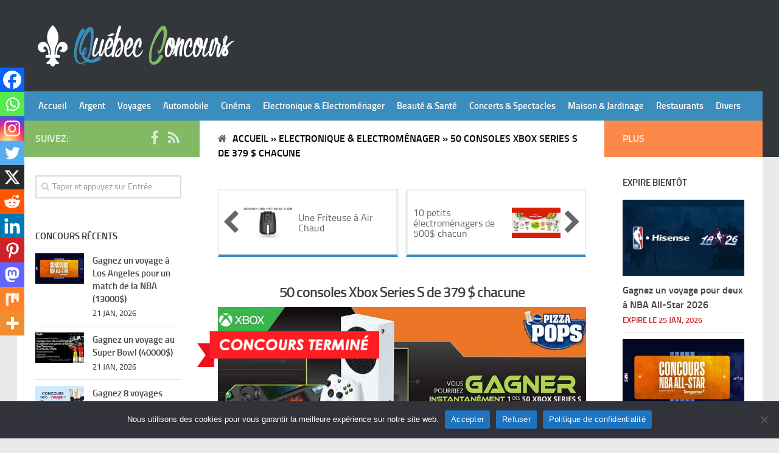

--- FILE ---
content_type: text/html; charset=UTF-8
request_url: https://www.quebecconcoursgratuits.com/concours-electronique-et-electromenager/50-consoles-xbox-series-s-de-379-chacune.html
body_size: 19631
content:
<!DOCTYPE html> 
<html class="no-js" lang="fr-CA">

<head>
    <script async src="https://pagead2.googlesyndication.com/pagead/js/adsbygoogle.js?client=ca-pub-5766858220631484"
     crossorigin="anonymous"></script>
	<meta charset="UTF-8">
	<meta name="viewport" content="width=device-width, initial-scale=1.0">

	<title>50 consoles Xbox Series S de 379 $ chacune</title>
	
	<meta name='robots' content='index, follow, max-image-preview:large, max-snippet:-1, max-video-preview:-1' />

	<!-- This site is optimized with the Yoast SEO plugin v26.8 - https://yoast.com/product/yoast-seo-wordpress/ -->
	<meta name="description" content="50 consoles Xbox Series S de 379 $ chacune" />
	<link rel="canonical" href="https://www.quebecconcoursgratuits.com/concours-electronique-et-electromenager/50-consoles-xbox-series-s-de-379-chacune.html" />
	<meta property="og:locale" content="fr_CA" />
	<meta property="og:type" content="article" />
	<meta property="og:title" content="50 consoles Xbox Series S de 379 $ chacune" />
	<meta property="og:description" content="50 consoles Xbox Series S de 379 $ chacune" />
	<meta property="og:url" content="https://www.quebecconcoursgratuits.com/concours-electronique-et-electromenager/50-consoles-xbox-series-s-de-379-chacune.html" />
	<meta property="og:site_name" content="Québec Concours Gratuits" />
	<meta property="article:publisher" content="https://www.facebook.com/concours.gratuits.quebec" />
	<meta property="article:published_time" content="2023-01-28T06:17:10+00:00" />
	<meta property="article:modified_time" content="2023-01-28T06:36:04+00:00" />
	<meta property="og:image" content="https://www.quebecconcoursgratuits.com/wp-content/uploads/2022/10/50-consoles-Xbox-Series-S-de-379-chacune.jpg" />
	<meta property="og:image:width" content="800" />
	<meta property="og:image:height" content="500" />
	<meta property="og:image:type" content="image/jpeg" />
	<meta name="author" content="Abdellatif Elaouami" />
	<meta name="twitter:card" content="summary_large_image" />
	<meta name="twitter:label1" content="Écrit par" />
	<meta name="twitter:data1" content="Abdellatif Elaouami" />
	<meta name="twitter:label2" content="Estimation du temps de lecture" />
	<meta name="twitter:data2" content="1 minute" />
	<script type="application/ld+json" class="yoast-schema-graph">{"@context":"https://schema.org","@graph":[{"@type":"Article","@id":"https://www.quebecconcoursgratuits.com/concours-electronique-et-electromenager/50-consoles-xbox-series-s-de-379-chacune.html#article","isPartOf":{"@id":"https://www.quebecconcoursgratuits.com/concours-electronique-et-electromenager/50-consoles-xbox-series-s-de-379-chacune.html"},"author":{"name":"Abdellatif Elaouami","@id":"https://www.quebecconcoursgratuits.com/#/schema/person/51d7dff1db320d1acdde4d37c1e2378e"},"headline":"50 consoles Xbox Series S de 379 $ chacune","datePublished":"2023-01-28T06:17:10+00:00","dateModified":"2023-01-28T06:36:04+00:00","mainEntityOfPage":{"@id":"https://www.quebecconcoursgratuits.com/concours-electronique-et-electromenager/50-consoles-xbox-series-s-de-379-chacune.html"},"wordCount":51,"commentCount":1,"image":{"@id":"https://www.quebecconcoursgratuits.com/concours-electronique-et-electromenager/50-consoles-xbox-series-s-de-379-chacune.html#primaryimage"},"thumbnailUrl":"https://www.quebecconcoursgratuits.com/wp-content/uploads/2022/10/50-consoles-Xbox-Series-S-de-379-chacune.jpg","articleSection":["Electronique &amp; Electroménager"],"inLanguage":"fr-CA","potentialAction":[{"@type":"CommentAction","name":"Comment","target":["https://www.quebecconcoursgratuits.com/concours-electronique-et-electromenager/50-consoles-xbox-series-s-de-379-chacune.html#respond"]}]},{"@type":"WebPage","@id":"https://www.quebecconcoursgratuits.com/concours-electronique-et-electromenager/50-consoles-xbox-series-s-de-379-chacune.html","url":"https://www.quebecconcoursgratuits.com/concours-electronique-et-electromenager/50-consoles-xbox-series-s-de-379-chacune.html","name":"50 consoles Xbox Series S de 379 $ chacune","isPartOf":{"@id":"https://www.quebecconcoursgratuits.com/#website"},"primaryImageOfPage":{"@id":"https://www.quebecconcoursgratuits.com/concours-electronique-et-electromenager/50-consoles-xbox-series-s-de-379-chacune.html#primaryimage"},"image":{"@id":"https://www.quebecconcoursgratuits.com/concours-electronique-et-electromenager/50-consoles-xbox-series-s-de-379-chacune.html#primaryimage"},"thumbnailUrl":"https://www.quebecconcoursgratuits.com/wp-content/uploads/2022/10/50-consoles-Xbox-Series-S-de-379-chacune.jpg","datePublished":"2023-01-28T06:17:10+00:00","dateModified":"2023-01-28T06:36:04+00:00","author":{"@id":"https://www.quebecconcoursgratuits.com/#/schema/person/51d7dff1db320d1acdde4d37c1e2378e"},"description":"50 consoles Xbox Series S de 379 $ chacune","breadcrumb":{"@id":"https://www.quebecconcoursgratuits.com/concours-electronique-et-electromenager/50-consoles-xbox-series-s-de-379-chacune.html#breadcrumb"},"inLanguage":"fr-CA","potentialAction":[{"@type":"ReadAction","target":["https://www.quebecconcoursgratuits.com/concours-electronique-et-electromenager/50-consoles-xbox-series-s-de-379-chacune.html"]}]},{"@type":"ImageObject","inLanguage":"fr-CA","@id":"https://www.quebecconcoursgratuits.com/concours-electronique-et-electromenager/50-consoles-xbox-series-s-de-379-chacune.html#primaryimage","url":"https://www.quebecconcoursgratuits.com/wp-content/uploads/2022/10/50-consoles-Xbox-Series-S-de-379-chacune.jpg","contentUrl":"https://www.quebecconcoursgratuits.com/wp-content/uploads/2022/10/50-consoles-Xbox-Series-S-de-379-chacune.jpg","width":800,"height":500,"caption":"50 consoles Xbox Series S de 379 $ chacune"},{"@type":"BreadcrumbList","@id":"https://www.quebecconcoursgratuits.com/concours-electronique-et-electromenager/50-consoles-xbox-series-s-de-379-chacune.html#breadcrumb","itemListElement":[{"@type":"ListItem","position":1,"name":"Accueil","item":"https://www.quebecconcoursgratuits.com/"},{"@type":"ListItem","position":2,"name":"Electronique &amp; Electroménager","item":"https://www.quebecconcoursgratuits.com/concours-electronique-et-electromenager"},{"@type":"ListItem","position":3,"name":"50 consoles Xbox Series S de 379 $ chacune"}]},{"@type":"WebSite","@id":"https://www.quebecconcoursgratuits.com/#website","url":"https://www.quebecconcoursgratuits.com/","name":"Québec Concours Gratuits","description":"","potentialAction":[{"@type":"SearchAction","target":{"@type":"EntryPoint","urlTemplate":"https://www.quebecconcoursgratuits.com/?s={search_term_string}"},"query-input":{"@type":"PropertyValueSpecification","valueRequired":true,"valueName":"search_term_string"}}],"inLanguage":"fr-CA"},{"@type":"Person","@id":"https://www.quebecconcoursgratuits.com/#/schema/person/51d7dff1db320d1acdde4d37c1e2378e","name":"Abdellatif Elaouami","image":{"@type":"ImageObject","inLanguage":"fr-CA","@id":"https://www.quebecconcoursgratuits.com/#/schema/person/image/","url":"https://secure.gravatar.com/avatar/97969b3f80420ba053d08f92d839bbb07db54acb16ca064648a5cea3c735660e?s=96&d=mm&r=g","contentUrl":"https://secure.gravatar.com/avatar/97969b3f80420ba053d08f92d839bbb07db54acb16ca064648a5cea3c735660e?s=96&d=mm&r=g","caption":"Abdellatif Elaouami"}}]}</script>
	<!-- / Yoast SEO plugin. -->


<link rel='dns-prefetch' href='//www.quebecconcoursgratuits.com' />
<link rel="alternate" type="application/rss+xml" title="Québec Concours Gratuits &raquo; Flux" href="https://www.quebecconcoursgratuits.com/feed" />
<link rel="alternate" type="application/rss+xml" title="Québec Concours Gratuits &raquo; Flux des commentaires" href="https://www.quebecconcoursgratuits.com/comments/feed" />
<link rel="alternate" type="application/rss+xml" title="Québec Concours Gratuits &raquo; 50 consoles Xbox Series S de 379 $ chacune Flux des commentaires" href="https://www.quebecconcoursgratuits.com/concours-electronique-et-electromenager/50-consoles-xbox-series-s-de-379-chacune.html/feed" />
<link rel="alternate" title="oEmbed (JSON)" type="application/json+oembed" href="https://www.quebecconcoursgratuits.com/wp-json/oembed/1.0/embed?url=https%3A%2F%2Fwww.quebecconcoursgratuits.com%2Fconcours-electronique-et-electromenager%2F50-consoles-xbox-series-s-de-379-chacune.html" />
<link rel="alternate" title="oEmbed (XML)" type="text/xml+oembed" href="https://www.quebecconcoursgratuits.com/wp-json/oembed/1.0/embed?url=https%3A%2F%2Fwww.quebecconcoursgratuits.com%2Fconcours-electronique-et-electromenager%2F50-consoles-xbox-series-s-de-379-chacune.html&#038;format=xml" />
<style id='wp-img-auto-sizes-contain-inline-css' type='text/css'>
img:is([sizes=auto i],[sizes^="auto," i]){contain-intrinsic-size:3000px 1500px}
/*# sourceURL=wp-img-auto-sizes-contain-inline-css */
</style>
<style id='classic-theme-styles-inline-css' type='text/css'>
/**
 * These rules are needed for backwards compatibility.
 * They should match the button element rules in the base theme.json file.
 */
.wp-block-button__link {
	color: #ffffff;
	background-color: #32373c;
	border-radius: 9999px; /* 100% causes an oval, but any explicit but really high value retains the pill shape. */

	/* This needs a low specificity so it won't override the rules from the button element if defined in theme.json. */
	box-shadow: none;
	text-decoration: none;

	/* The extra 2px are added to size solids the same as the outline versions.*/
	padding: calc(0.667em + 2px) calc(1.333em + 2px);

	font-size: 1.125em;
}

.wp-block-file__button {
	background: #32373c;
	color: #ffffff;
	text-decoration: none;
}

/*# sourceURL=/wp-includes/css/classic-themes.css */
</style>
<link rel='stylesheet' id='dashicons-css' href='https://www.quebecconcoursgratuits.com/wp-includes/css/dashicons.css?ver=6.9' type='text/css' media='all' />
<link rel='stylesheet' id='admin-bar-css' href='https://www.quebecconcoursgratuits.com/wp-includes/css/admin-bar.css?ver=6.9' type='text/css' media='all' />
<style id='admin-bar-inline-css' type='text/css'>

    /* Hide CanvasJS credits for P404 charts specifically */
    #p404RedirectChart .canvasjs-chart-credit {
        display: none !important;
    }
    
    #p404RedirectChart canvas {
        border-radius: 6px;
    }

    .p404-redirect-adminbar-weekly-title {
        font-weight: bold;
        font-size: 14px;
        color: #fff;
        margin-bottom: 6px;
    }

    #wpadminbar #wp-admin-bar-p404_free_top_button .ab-icon:before {
        content: "\f103";
        color: #dc3545;
        top: 3px;
    }
    
    #wp-admin-bar-p404_free_top_button .ab-item {
        min-width: 80px !important;
        padding: 0px !important;
    }
    
    /* Ensure proper positioning and z-index for P404 dropdown */
    .p404-redirect-adminbar-dropdown-wrap { 
        min-width: 0; 
        padding: 0;
        position: static !important;
    }
    
    #wpadminbar #wp-admin-bar-p404_free_top_button_dropdown {
        position: static !important;
    }
    
    #wpadminbar #wp-admin-bar-p404_free_top_button_dropdown .ab-item {
        padding: 0 !important;
        margin: 0 !important;
    }
    
    .p404-redirect-dropdown-container {
        min-width: 340px;
        padding: 18px 18px 12px 18px;
        background: #23282d !important;
        color: #fff;
        border-radius: 12px;
        box-shadow: 0 8px 32px rgba(0,0,0,0.25);
        margin-top: 10px;
        position: relative !important;
        z-index: 999999 !important;
        display: block !important;
        border: 1px solid #444;
    }
    
    /* Ensure P404 dropdown appears on hover */
    #wpadminbar #wp-admin-bar-p404_free_top_button .p404-redirect-dropdown-container { 
        display: none !important;
    }
    
    #wpadminbar #wp-admin-bar-p404_free_top_button:hover .p404-redirect-dropdown-container { 
        display: block !important;
    }
    
    #wpadminbar #wp-admin-bar-p404_free_top_button:hover #wp-admin-bar-p404_free_top_button_dropdown .p404-redirect-dropdown-container {
        display: block !important;
    }
    
    .p404-redirect-card {
        background: #2c3338;
        border-radius: 8px;
        padding: 18px 18px 12px 18px;
        box-shadow: 0 2px 8px rgba(0,0,0,0.07);
        display: flex;
        flex-direction: column;
        align-items: flex-start;
        border: 1px solid #444;
    }
    
    .p404-redirect-btn {
        display: inline-block;
        background: #dc3545;
        color: #fff !important;
        font-weight: bold;
        padding: 5px 22px;
        border-radius: 8px;
        text-decoration: none;
        font-size: 17px;
        transition: background 0.2s, box-shadow 0.2s;
        margin-top: 8px;
        box-shadow: 0 2px 8px rgba(220,53,69,0.15);
        text-align: center;
        line-height: 1.6;
    }
    
    .p404-redirect-btn:hover {
        background: #c82333;
        color: #fff !important;
        box-shadow: 0 4px 16px rgba(220,53,69,0.25);
    }
    
    /* Prevent conflicts with other admin bar dropdowns */
    #wpadminbar .ab-top-menu > li:hover > .ab-item,
    #wpadminbar .ab-top-menu > li.hover > .ab-item {
        z-index: auto;
    }
    
    #wpadminbar #wp-admin-bar-p404_free_top_button:hover > .ab-item {
        z-index: 999998 !important;
    }
    
/*# sourceURL=admin-bar-inline-css */
</style>
<link rel='stylesheet' id='cookie-notice-front-css' href='https://www.quebecconcoursgratuits.com/wp-content/plugins/cookie-notice/css/front.css?ver=2.5.11' type='text/css' media='all' />
<link rel='stylesheet' id='mailerlite_forms.css-css' href='https://www.quebecconcoursgratuits.com/wp-content/plugins/official-mailerlite-sign-up-forms/assets/css/mailerlite_forms.css?ver=1.7.18' type='text/css' media='all' />
<link rel='stylesheet' id='style-css' href='https://www.quebecconcoursgratuits.com/wp-content/themes/quebec-concours/style.css?ver=0.7' type='text/css' media='all' />
<link rel='stylesheet' id='heateor_sss_frontend_css-css' href='https://www.quebecconcoursgratuits.com/wp-content/plugins/sassy-social-share/public/css/sassy-social-share-public.css?ver=3.3.79' type='text/css' media='all' />
<style id='heateor_sss_frontend_css-inline-css' type='text/css'>
.heateor_sss_button_instagram span.heateor_sss_svg,a.heateor_sss_instagram span.heateor_sss_svg{background:radial-gradient(circle at 30% 107%,#fdf497 0,#fdf497 5%,#fd5949 45%,#d6249f 60%,#285aeb 90%)}.heateor_sss_horizontal_sharing .heateor_sss_svg,.heateor_sss_standard_follow_icons_container .heateor_sss_svg{color:#fff;border-width:0px;border-style:solid;border-color:transparent}.heateor_sss_horizontal_sharing .heateorSssTCBackground{color:#666}.heateor_sss_horizontal_sharing span.heateor_sss_svg:hover,.heateor_sss_standard_follow_icons_container span.heateor_sss_svg:hover{border-color:transparent;}.heateor_sss_vertical_sharing span.heateor_sss_svg,.heateor_sss_floating_follow_icons_container span.heateor_sss_svg{color:#fff;border-width:0px;border-style:solid;border-color:transparent;}.heateor_sss_vertical_sharing .heateorSssTCBackground{color:#666;}.heateor_sss_vertical_sharing span.heateor_sss_svg:hover,.heateor_sss_floating_follow_icons_container span.heateor_sss_svg:hover{border-color:transparent;}@media screen and (max-width:783px) {.heateor_sss_vertical_sharing{display:none!important}}div.heateor_sss_mobile_footer{display:none;}@media screen and (max-width:783px){div.heateor_sss_bottom_sharing .heateorSssTCBackground{background-color:white}div.heateor_sss_bottom_sharing{width:100%!important;left:0!important;}div.heateor_sss_bottom_sharing a{width:9.0909090909091% !important;}div.heateor_sss_bottom_sharing .heateor_sss_svg{width: 100% !important;}div.heateor_sss_bottom_sharing div.heateorSssTotalShareCount{font-size:1em!important;line-height:28px!important}div.heateor_sss_bottom_sharing div.heateorSssTotalShareText{font-size:.7em!important;line-height:0px!important}div.heateor_sss_mobile_footer{display:block;height:40px;}.heateor_sss_bottom_sharing{padding:0!important;display:block!important;width:auto!important;bottom:-2px!important;top: auto!important;}.heateor_sss_bottom_sharing .heateor_sss_square_count{line-height:inherit;}.heateor_sss_bottom_sharing .heateorSssSharingArrow{display:none;}.heateor_sss_bottom_sharing .heateorSssTCBackground{margin-right:1.1em!important}}
/*# sourceURL=heateor_sss_frontend_css-inline-css */
</style>
<script type="text/javascript" id="cookie-notice-front-js-before">
/* <![CDATA[ */
var cnArgs = {"ajaxUrl":"https:\/\/www.quebecconcoursgratuits.com\/wp-admin\/admin-ajax.php","nonce":"54c1232486","hideEffect":"fade","position":"bottom","onScroll":false,"onScrollOffset":100,"onClick":false,"cookieName":"cookie_notice_accepted","cookieTime":604800,"cookieTimeRejected":604800,"globalCookie":false,"redirection":false,"cache":true,"revokeCookies":false,"revokeCookiesOpt":"automatic"};

//# sourceURL=cookie-notice-front-js-before
/* ]]> */
</script>
<script type="text/javascript" src="https://www.quebecconcoursgratuits.com/wp-content/plugins/cookie-notice/js/front.js?ver=2.5.11" id="cookie-notice-front-js"></script>
<link rel="https://api.w.org/" href="https://www.quebecconcoursgratuits.com/wp-json/" /><link rel="alternate" title="JSON" type="application/json" href="https://www.quebecconcoursgratuits.com/wp-json/wp/v2/posts/94503" /><link rel='shortlink' href='https://www.quebecconcoursgratuits.com/?p=94503' />
        <!-- MailerLite Universal -->
        <script>
            (function(w,d,e,u,f,l,n){w[f]=w[f]||function(){(w[f].q=w[f].q||[])
                .push(arguments);},l=d.createElement(e),l.async=1,l.src=u,
                n=d.getElementsByTagName(e)[0],n.parentNode.insertBefore(l,n);})
            (window,document,'script','https://assets.mailerlite.com/js/universal.js','ml');
            ml('account', '1813171');
            ml('enablePopups', true);
        </script>
        <!-- End MailerLite Universal -->
          <script src="https://cdn.onesignal.com/sdks/web/v16/OneSignalSDK.page.js" defer></script>
  <script>
          window.OneSignalDeferred = window.OneSignalDeferred || [];
          OneSignalDeferred.push(async function(OneSignal) {
            await OneSignal.init({
              appId: "3b9a154c-8b66-4b52-bfa9-e835b4487b49",
              serviceWorkerOverrideForTypical: true,
              path: "https://www.quebecconcoursgratuits.com/wp-content/plugins/onesignal-free-web-push-notifications/sdk_files/",
              serviceWorkerParam: { scope: "/wp-content/plugins/onesignal-free-web-push-notifications/sdk_files/push/onesignal/" },
              serviceWorkerPath: "OneSignalSDKWorker.js",
            });
          });

          // Unregister the legacy OneSignal service worker to prevent scope conflicts
          if (navigator.serviceWorker) {
            navigator.serviceWorker.getRegistrations().then((registrations) => {
              // Iterate through all registered service workers
              registrations.forEach((registration) => {
                // Check the script URL to identify the specific service worker
                if (registration.active && registration.active.scriptURL.includes('OneSignalSDKWorker.js.php')) {
                  // Unregister the service worker
                  registration.unregister().then((success) => {
                    if (success) {
                      console.log('OneSignalSW: Successfully unregistered:', registration.active.scriptURL);
                    } else {
                      console.log('OneSignalSW: Failed to unregister:', registration.active.scriptURL);
                    }
                  });
                }
              });
            }).catch((error) => {
              console.error('Error fetching service worker registrations:', error);
            });
        }
        </script>
<!--[if lt IE 9]>
<script src="https://www.quebecconcoursgratuits.com/wp-content/themes/quebec-concours/js/ie/html5.js"></script>
<script src="https://www.quebecconcoursgratuits.com/wp-content/themes/quebec-concours/js/ie/selectivizr.js"></script>
<![endif]-->
<link rel="icon" href="https://www.quebecconcoursgratuits.com/wp-content/uploads/2014/10/cropped-icon-150x150.jpg" sizes="32x32" />
<link rel="icon" href="https://www.quebecconcoursgratuits.com/wp-content/uploads/2014/10/cropped-icon-300x300.jpg" sizes="192x192" />
<link rel="apple-touch-icon" href="https://www.quebecconcoursgratuits.com/wp-content/uploads/2014/10/cropped-icon-300x300.jpg" />
<meta name="msapplication-TileImage" content="https://www.quebecconcoursgratuits.com/wp-content/uploads/2014/10/cropped-icon-300x300.jpg" />
	<style>.main-inner {overflow: hidden;}</style>
<style id='global-styles-inline-css' type='text/css'>
:root{--wp--preset--aspect-ratio--square: 1;--wp--preset--aspect-ratio--4-3: 4/3;--wp--preset--aspect-ratio--3-4: 3/4;--wp--preset--aspect-ratio--3-2: 3/2;--wp--preset--aspect-ratio--2-3: 2/3;--wp--preset--aspect-ratio--16-9: 16/9;--wp--preset--aspect-ratio--9-16: 9/16;--wp--preset--color--black: #000000;--wp--preset--color--cyan-bluish-gray: #abb8c3;--wp--preset--color--white: #ffffff;--wp--preset--color--pale-pink: #f78da7;--wp--preset--color--vivid-red: #cf2e2e;--wp--preset--color--luminous-vivid-orange: #ff6900;--wp--preset--color--luminous-vivid-amber: #fcb900;--wp--preset--color--light-green-cyan: #7bdcb5;--wp--preset--color--vivid-green-cyan: #00d084;--wp--preset--color--pale-cyan-blue: #8ed1fc;--wp--preset--color--vivid-cyan-blue: #0693e3;--wp--preset--color--vivid-purple: #9b51e0;--wp--preset--gradient--vivid-cyan-blue-to-vivid-purple: linear-gradient(135deg,rgb(6,147,227) 0%,rgb(155,81,224) 100%);--wp--preset--gradient--light-green-cyan-to-vivid-green-cyan: linear-gradient(135deg,rgb(122,220,180) 0%,rgb(0,208,130) 100%);--wp--preset--gradient--luminous-vivid-amber-to-luminous-vivid-orange: linear-gradient(135deg,rgb(252,185,0) 0%,rgb(255,105,0) 100%);--wp--preset--gradient--luminous-vivid-orange-to-vivid-red: linear-gradient(135deg,rgb(255,105,0) 0%,rgb(207,46,46) 100%);--wp--preset--gradient--very-light-gray-to-cyan-bluish-gray: linear-gradient(135deg,rgb(238,238,238) 0%,rgb(169,184,195) 100%);--wp--preset--gradient--cool-to-warm-spectrum: linear-gradient(135deg,rgb(74,234,220) 0%,rgb(151,120,209) 20%,rgb(207,42,186) 40%,rgb(238,44,130) 60%,rgb(251,105,98) 80%,rgb(254,248,76) 100%);--wp--preset--gradient--blush-light-purple: linear-gradient(135deg,rgb(255,206,236) 0%,rgb(152,150,240) 100%);--wp--preset--gradient--blush-bordeaux: linear-gradient(135deg,rgb(254,205,165) 0%,rgb(254,45,45) 50%,rgb(107,0,62) 100%);--wp--preset--gradient--luminous-dusk: linear-gradient(135deg,rgb(255,203,112) 0%,rgb(199,81,192) 50%,rgb(65,88,208) 100%);--wp--preset--gradient--pale-ocean: linear-gradient(135deg,rgb(255,245,203) 0%,rgb(182,227,212) 50%,rgb(51,167,181) 100%);--wp--preset--gradient--electric-grass: linear-gradient(135deg,rgb(202,248,128) 0%,rgb(113,206,126) 100%);--wp--preset--gradient--midnight: linear-gradient(135deg,rgb(2,3,129) 0%,rgb(40,116,252) 100%);--wp--preset--font-size--small: 13px;--wp--preset--font-size--medium: 20px;--wp--preset--font-size--large: 36px;--wp--preset--font-size--x-large: 42px;--wp--preset--spacing--20: 0.44rem;--wp--preset--spacing--30: 0.67rem;--wp--preset--spacing--40: 1rem;--wp--preset--spacing--50: 1.5rem;--wp--preset--spacing--60: 2.25rem;--wp--preset--spacing--70: 3.38rem;--wp--preset--spacing--80: 5.06rem;--wp--preset--shadow--natural: 6px 6px 9px rgba(0, 0, 0, 0.2);--wp--preset--shadow--deep: 12px 12px 50px rgba(0, 0, 0, 0.4);--wp--preset--shadow--sharp: 6px 6px 0px rgba(0, 0, 0, 0.2);--wp--preset--shadow--outlined: 6px 6px 0px -3px rgb(255, 255, 255), 6px 6px rgb(0, 0, 0);--wp--preset--shadow--crisp: 6px 6px 0px rgb(0, 0, 0);}:where(.is-layout-flex){gap: 0.5em;}:where(.is-layout-grid){gap: 0.5em;}body .is-layout-flex{display: flex;}.is-layout-flex{flex-wrap: wrap;align-items: center;}.is-layout-flex > :is(*, div){margin: 0;}body .is-layout-grid{display: grid;}.is-layout-grid > :is(*, div){margin: 0;}:where(.wp-block-columns.is-layout-flex){gap: 2em;}:where(.wp-block-columns.is-layout-grid){gap: 2em;}:where(.wp-block-post-template.is-layout-flex){gap: 1.25em;}:where(.wp-block-post-template.is-layout-grid){gap: 1.25em;}.has-black-color{color: var(--wp--preset--color--black) !important;}.has-cyan-bluish-gray-color{color: var(--wp--preset--color--cyan-bluish-gray) !important;}.has-white-color{color: var(--wp--preset--color--white) !important;}.has-pale-pink-color{color: var(--wp--preset--color--pale-pink) !important;}.has-vivid-red-color{color: var(--wp--preset--color--vivid-red) !important;}.has-luminous-vivid-orange-color{color: var(--wp--preset--color--luminous-vivid-orange) !important;}.has-luminous-vivid-amber-color{color: var(--wp--preset--color--luminous-vivid-amber) !important;}.has-light-green-cyan-color{color: var(--wp--preset--color--light-green-cyan) !important;}.has-vivid-green-cyan-color{color: var(--wp--preset--color--vivid-green-cyan) !important;}.has-pale-cyan-blue-color{color: var(--wp--preset--color--pale-cyan-blue) !important;}.has-vivid-cyan-blue-color{color: var(--wp--preset--color--vivid-cyan-blue) !important;}.has-vivid-purple-color{color: var(--wp--preset--color--vivid-purple) !important;}.has-black-background-color{background-color: var(--wp--preset--color--black) !important;}.has-cyan-bluish-gray-background-color{background-color: var(--wp--preset--color--cyan-bluish-gray) !important;}.has-white-background-color{background-color: var(--wp--preset--color--white) !important;}.has-pale-pink-background-color{background-color: var(--wp--preset--color--pale-pink) !important;}.has-vivid-red-background-color{background-color: var(--wp--preset--color--vivid-red) !important;}.has-luminous-vivid-orange-background-color{background-color: var(--wp--preset--color--luminous-vivid-orange) !important;}.has-luminous-vivid-amber-background-color{background-color: var(--wp--preset--color--luminous-vivid-amber) !important;}.has-light-green-cyan-background-color{background-color: var(--wp--preset--color--light-green-cyan) !important;}.has-vivid-green-cyan-background-color{background-color: var(--wp--preset--color--vivid-green-cyan) !important;}.has-pale-cyan-blue-background-color{background-color: var(--wp--preset--color--pale-cyan-blue) !important;}.has-vivid-cyan-blue-background-color{background-color: var(--wp--preset--color--vivid-cyan-blue) !important;}.has-vivid-purple-background-color{background-color: var(--wp--preset--color--vivid-purple) !important;}.has-black-border-color{border-color: var(--wp--preset--color--black) !important;}.has-cyan-bluish-gray-border-color{border-color: var(--wp--preset--color--cyan-bluish-gray) !important;}.has-white-border-color{border-color: var(--wp--preset--color--white) !important;}.has-pale-pink-border-color{border-color: var(--wp--preset--color--pale-pink) !important;}.has-vivid-red-border-color{border-color: var(--wp--preset--color--vivid-red) !important;}.has-luminous-vivid-orange-border-color{border-color: var(--wp--preset--color--luminous-vivid-orange) !important;}.has-luminous-vivid-amber-border-color{border-color: var(--wp--preset--color--luminous-vivid-amber) !important;}.has-light-green-cyan-border-color{border-color: var(--wp--preset--color--light-green-cyan) !important;}.has-vivid-green-cyan-border-color{border-color: var(--wp--preset--color--vivid-green-cyan) !important;}.has-pale-cyan-blue-border-color{border-color: var(--wp--preset--color--pale-cyan-blue) !important;}.has-vivid-cyan-blue-border-color{border-color: var(--wp--preset--color--vivid-cyan-blue) !important;}.has-vivid-purple-border-color{border-color: var(--wp--preset--color--vivid-purple) !important;}.has-vivid-cyan-blue-to-vivid-purple-gradient-background{background: var(--wp--preset--gradient--vivid-cyan-blue-to-vivid-purple) !important;}.has-light-green-cyan-to-vivid-green-cyan-gradient-background{background: var(--wp--preset--gradient--light-green-cyan-to-vivid-green-cyan) !important;}.has-luminous-vivid-amber-to-luminous-vivid-orange-gradient-background{background: var(--wp--preset--gradient--luminous-vivid-amber-to-luminous-vivid-orange) !important;}.has-luminous-vivid-orange-to-vivid-red-gradient-background{background: var(--wp--preset--gradient--luminous-vivid-orange-to-vivid-red) !important;}.has-very-light-gray-to-cyan-bluish-gray-gradient-background{background: var(--wp--preset--gradient--very-light-gray-to-cyan-bluish-gray) !important;}.has-cool-to-warm-spectrum-gradient-background{background: var(--wp--preset--gradient--cool-to-warm-spectrum) !important;}.has-blush-light-purple-gradient-background{background: var(--wp--preset--gradient--blush-light-purple) !important;}.has-blush-bordeaux-gradient-background{background: var(--wp--preset--gradient--blush-bordeaux) !important;}.has-luminous-dusk-gradient-background{background: var(--wp--preset--gradient--luminous-dusk) !important;}.has-pale-ocean-gradient-background{background: var(--wp--preset--gradient--pale-ocean) !important;}.has-electric-grass-gradient-background{background: var(--wp--preset--gradient--electric-grass) !important;}.has-midnight-gradient-background{background: var(--wp--preset--gradient--midnight) !important;}.has-small-font-size{font-size: var(--wp--preset--font-size--small) !important;}.has-medium-font-size{font-size: var(--wp--preset--font-size--medium) !important;}.has-large-font-size{font-size: var(--wp--preset--font-size--large) !important;}.has-x-large-font-size{font-size: var(--wp--preset--font-size--x-large) !important;}
/*# sourceURL=global-styles-inline-css */
</style>
<style id='core-block-supports-inline-css' type='text/css'>
/**
 * Core styles: block-supports
 */

/*# sourceURL=core-block-supports-inline-css */
</style>
</head>

<body class="wp-singular post-template-default single single-post postid-94503 single-format-image wp-theme-hueman wp-child-theme-quebec-concours cookies-not-set col-3cm full-width chrome" itemscope itemtype="http://schema.org/WebPage">

<div id="wrapper" itemprop="mainContentOfPage" itemscope itemtype="http://schema.org/WebPageElement">

	<header id="header">
	
				
		<div class="container group">
			<div class="container-inner">
				
				<div class="group pad">
					<p class="site-title"><a href="https://www.quebecconcoursgratuits.com/" rel="home"><img src="https://www.quebecconcoursgratuits.com/wp-content/uploads/2014/10/logo.png" alt="Québec Concours Gratuits"></a></p>
															<div class="topadcontainer">
						
<!-- Banniere en haut -->

					</div>
									</div>
				
									<nav class="nav-container group" id="nav-header">
						<div class="nav-toggle"><i class="fa fa-bars"></i></div>
						<div class="nav-text"><!-- put your mobile menu text here --></div>
						<div class="nav-wrap container"><ul id="menu-main" class="nav container-inner group"><li id="menu-item-108" class="menu-item menu-item-type-custom menu-item-object-custom menu-item-108"><a href="/">Accueil</a></li>
<li id="menu-item-6" class="menu-item menu-item-type-taxonomy menu-item-object-category menu-item-6"><a href="https://www.quebecconcoursgratuits.com/concours-argent">Argent</a></li>
<li id="menu-item-11" class="menu-item menu-item-type-taxonomy menu-item-object-category menu-item-11"><a href="https://www.quebecconcoursgratuits.com/concours-voyages">Voyages</a></li>
<li id="menu-item-7" class="menu-item menu-item-type-taxonomy menu-item-object-category menu-item-7"><a href="https://www.quebecconcoursgratuits.com/concours-automobile">Automobile</a></li>
<li id="menu-item-8" class="menu-item menu-item-type-taxonomy menu-item-object-category menu-item-8"><a href="https://www.quebecconcoursgratuits.com/concours-cinema">Cinéma</a></li>
<li id="menu-item-10" class="menu-item menu-item-type-taxonomy menu-item-object-category current-post-ancestor current-menu-parent current-post-parent menu-item-10"><a href="https://www.quebecconcoursgratuits.com/concours-electronique-et-electromenager">Electronique &amp; Electroménager</a></li>
<li id="menu-item-110" class="menu-item menu-item-type-taxonomy menu-item-object-category menu-item-110"><a href="https://www.quebecconcoursgratuits.com/concours-beaute-et-sante">Beauté &#038; Santé</a></li>
<li id="menu-item-111" class="menu-item menu-item-type-taxonomy menu-item-object-category menu-item-111"><a href="https://www.quebecconcoursgratuits.com/concours-concerts-et-spectacles">Concerts &amp; Spectacles</a></li>
<li id="menu-item-112" class="menu-item menu-item-type-taxonomy menu-item-object-category menu-item-112"><a href="https://www.quebecconcoursgratuits.com/concours-maison-et-jardinage">Maison &amp; Jardinage</a></li>
<li id="menu-item-113" class="menu-item menu-item-type-taxonomy menu-item-object-category menu-item-113"><a href="https://www.quebecconcoursgratuits.com/concours-restaurants">Restaurants</a></li>
<li id="menu-item-9" class="menu-item menu-item-type-taxonomy menu-item-object-category menu-item-9"><a href="https://www.quebecconcoursgratuits.com/concours-divers">Divers</a></li>
</ul></div>
					</nav><!--/#nav-header-->
								
			</div><!--/.container-inner-->
		</div><!--/.container-->
	
<!--
<script id="mcjs">!function(c,h,i,m,p){m=c.createElement(h),p=c.getElementsByTagName(h)[0],m.async=1,m.src=i,p.parentNode.insertBefore(m,p)}(document,"script","https://chimpstatic.com/mcjs-connected/js/users/2a896c22eb7d8b230e60fb640/2031c4412368a991c148b5227.js");</script> 
-->

	</header><!--/#header-->
	
	<div class="container" id="page">
		<div class="container-inner">
			<div class="main">
				<div class="main-inner group">

<section class="content">
	
	<div class="page-title pad group">

			<div id="breadcrumbs"><i class="fa fa-home"></i><span><span><a href="https://www.quebecconcoursgratuits.com/">Accueil</a></span> » <span><a href="https://www.quebecconcoursgratuits.com/concours-electronique-et-electromenager">Electronique &amp; Electroménager</a></span> » <span class="breadcrumb_last" aria-current="page">50 consoles Xbox Series S de 379 $ chacune</span></span></div>	
</div><!--/.page-title-->
	
	<div class="pad group">

			<ul class="post-nav group">

					<li class="next">
				<a href="https://www.quebecconcoursgratuits.com/concours-electronique-et-electromenager/10-petits-electromenagers-de-500-chacun.html">
					<i class="fa fa-chevron-right"></i>
					<span>10 petits électroménagers de 500$ chacun</span>
					<img width="160" height="100" src="https://www.quebecconcoursgratuits.com/wp-content/uploads/2023/01/10-petits-electromenagers-de-500-chacun-160x100.jpg" class="attachment-160x100 size-160x100 wp-post-image" alt="10 petits électroménagers de 500$ chacun" decoding="async" srcset="https://www.quebecconcoursgratuits.com/wp-content/uploads/2023/01/10-petits-electromenagers-de-500-chacun-160x100.jpg 160w, https://www.quebecconcoursgratuits.com/wp-content/uploads/2023/01/10-petits-electromenagers-de-500-chacun-300x188.jpg 300w, https://www.quebecconcoursgratuits.com/wp-content/uploads/2023/01/10-petits-electromenagers-de-500-chacun-768x480.jpg 768w, https://www.quebecconcoursgratuits.com/wp-content/uploads/2023/01/10-petits-electromenagers-de-500-chacun-520x325.jpg 520w, https://www.quebecconcoursgratuits.com/wp-content/uploads/2023/01/10-petits-electromenagers-de-500-chacun-720x450.jpg 720w, https://www.quebecconcoursgratuits.com/wp-content/uploads/2023/01/10-petits-electromenagers-de-500-chacun.jpg 800w" sizes="(max-width: 160px) 100vw, 160px" />				</a>
			</li>
		
					<li class="previous">
				<a href="https://www.quebecconcoursgratuits.com/concours-electronique-et-electromenager/une-friteuse-a-air-chaud.html">
					<i class="fa fa-chevron-left"></i>
					<span>Une Friteuse à Air Chaud</span>
					<img width="160" height="100" src="https://www.quebecconcoursgratuits.com/wp-content/uploads/2022/01/une-Friteuse-a-Air-Chaud-160x100.jpg" class="attachment-160x100 size-160x100 wp-post-image" alt="Une Friteuse à Air Chaud" decoding="async" srcset="https://www.quebecconcoursgratuits.com/wp-content/uploads/2022/01/une-Friteuse-a-Air-Chaud-160x100.jpg 160w, https://www.quebecconcoursgratuits.com/wp-content/uploads/2022/01/une-Friteuse-a-Air-Chaud-300x188.jpg 300w, https://www.quebecconcoursgratuits.com/wp-content/uploads/2022/01/une-Friteuse-a-Air-Chaud-768x480.jpg 768w, https://www.quebecconcoursgratuits.com/wp-content/uploads/2022/01/une-Friteuse-a-Air-Chaud-520x325.jpg 520w, https://www.quebecconcoursgratuits.com/wp-content/uploads/2022/01/une-Friteuse-a-Air-Chaud-720x450.jpg 720w, https://www.quebecconcoursgratuits.com/wp-content/uploads/2022/01/une-Friteuse-a-Air-Chaud.jpg 800w" sizes="(max-width: 160px) 100vw, 160px" />				</a>
			</li>
			</ul>

					<article class="post-94503 post type-post status-publish format-image has-post-thumbnail hentry category-concours-electronique-et-electromenager post_format-post-format-image" itemscope itemtype="http://schema.org/Event">	
				<div class="post-inner group">
					
					<h1 class="post-title entry-title" itemprop="name">
						<a itemprop="url" href="https://www.quebecconcoursgratuits.com/concours-electronique-et-electromenager/50-consoles-xbox-series-s-de-379-chacune.html" title="50 consoles Xbox Series S de 379 $ chacune">
							50 consoles Xbox Series S de 379 $ chacune						</a>
					</h1>
					



	<div class="post-format">
		<div class="image-container">
							<div class="badge">Concours Terminé</div>
						<img width="800" height="500" src="https://www.quebecconcoursgratuits.com/wp-content/uploads/2022/10/50-consoles-Xbox-Series-S-de-379-chacune.jpg" class="attachment-thumb-larg size-thumb-larg wp-post-image" alt="50 consoles Xbox Series S de 379 $ chacune" decoding="async" fetchpriority="high" srcset="https://www.quebecconcoursgratuits.com/wp-content/uploads/2022/10/50-consoles-Xbox-Series-S-de-379-chacune.jpg 800w, https://www.quebecconcoursgratuits.com/wp-content/uploads/2022/10/50-consoles-Xbox-Series-S-de-379-chacune-300x188.jpg 300w, https://www.quebecconcoursgratuits.com/wp-content/uploads/2022/10/50-consoles-Xbox-Series-S-de-379-chacune-768x480.jpg 768w, https://www.quebecconcoursgratuits.com/wp-content/uploads/2022/10/50-consoles-Xbox-Series-S-de-379-chacune-160x100.jpg 160w, https://www.quebecconcoursgratuits.com/wp-content/uploads/2022/10/50-consoles-Xbox-Series-S-de-379-chacune-520x325.jpg 520w, https://www.quebecconcoursgratuits.com/wp-content/uploads/2022/10/50-consoles-Xbox-Series-S-de-379-chacune-720x450.jpg 720w" sizes="(max-width: 800px) 100vw, 800px" />			
		</div>

		<div class="clear"></div>
	</div>
	





					<div class="clear"></div>
					<p class="post-expiring">
													<meta itemprop="startDate" content="2023-01">
															Valide jusqu'au
																																<em class="to">
								<meta itemprop="endDate" content="2023-01-31:00.000">
								31 January, 2023							</em>
											</p>
					<div class="location" itemprop="location" itemscope itemtype="http://schema.org/PostalAddress">
						<meta itemprop="name" content="QC, Canada">
						<span itemprop="addressRegion">Québec</span>, <span itemprop="addressCountry">Canada</span>
						<span class="updated">janvier 28, 2023</span>
					</div>
					<div class="clear"></div>
					
					<div class="entry share">
						<div class="sharrre-container">
							<span>Partager</span>
							<div id="twitter" data-url="https://www.quebecconcoursgratuits.com/concours-electronique-et-electromenager/50-consoles-xbox-series-s-de-379-chacune.html" data-text="50 consoles Xbox Series S de 379 $ chacune" data-title="Tweet"></div>
							<div id="facebook" data-url="https://www.quebecconcoursgratuits.com/concours-electronique-et-electromenager/50-consoles-xbox-series-s-de-379-chacune.html" data-text="50 consoles Xbox Series S de 379 $ chacune" data-title="Like"></div>
							<div id="googleplus" data-url="https://www.quebecconcoursgratuits.com/concours-electronique-et-electromenager/50-consoles-xbox-series-s-de-379-chacune.html" data-text="50 consoles Xbox Series S de 379 $ chacune" data-title="+1"></div>
							<div id="pinterest" data-url="https://www.quebecconcoursgratuits.com/concours-electronique-et-electromenager/50-consoles-xbox-series-s-de-379-chacune.html" data-text="50 consoles Xbox Series S de 379 $ chacune" data-media="https://www.quebecconcoursgratuits.com/wp-content/uploads/2022/10/50-consoles-Xbox-Series-S-de-379-chacune-720x450.jpg" data-title="Pin It"></div>
						</div>
						<div class="entry-inner" itemprop="description">
							<p>Participez à la nouvelle promotion « Concours General Mills» et tentez la chance de gagner cette bonne dotation offerte !</p>
<p>Une des 50 consoles Xbox Series S d&rsquo;une valeur de 379 $ chacune !<br />
Un des 5000 essais de Xbox Game Pass Ultimate !</p>
<p>La valeur totale de ces stupéfiants prix est de 108035 $ !</p>
<div class='heateorSssClear'></div><div  class='heateor_sss_sharing_container heateor_sss_horizontal_sharing' data-heateor-sss-href='https://www.quebecconcoursgratuits.com/concours-electronique-et-electromenager/50-consoles-xbox-series-s-de-379-chacune.html'><div class='heateor_sss_sharing_title' style="font-weight:bold" >PARTAGER SUR</div><div class="heateor_sss_sharing_ul"><a aria-label="Whatsapp" class="heateor_sss_whatsapp" href="https://api.whatsapp.com/send?text=50%20consoles%20Xbox%20Series%20S%20de%20379%20%24%20chacune%20https%3A%2F%2Fwww.quebecconcoursgratuits.com%2Fconcours-electronique-et-electromenager%2F50-consoles-xbox-series-s-de-379-chacune.html" title="Whatsapp" rel="nofollow noopener" target="_blank" style="font-size:32px!important;box-shadow:none;display:inline-block;vertical-align:middle"><span class="heateor_sss_svg" style="background-color:#55eb4c;width:35px;height:35px;border-radius:999px;display:inline-block;opacity:1;float:left;font-size:32px;box-shadow:none;display:inline-block;font-size:16px;padding:0 4px;vertical-align:middle;background-repeat:repeat;overflow:hidden;padding:0;cursor:pointer;box-sizing:content-box"><svg style="display:block;border-radius:999px;" focusable="false" aria-hidden="true" xmlns="http://www.w3.org/2000/svg" width="100%" height="100%" viewBox="-6 -5 40 40"><path class="heateor_sss_svg_stroke heateor_sss_no_fill" stroke="#fff" stroke-width="2" fill="none" d="M 11.579798566743314 24.396926207859085 A 10 10 0 1 0 6.808479557110079 20.73576436351046"></path><path d="M 7 19 l -1 6 l 6 -1" class="heateor_sss_no_fill heateor_sss_svg_stroke" stroke="#fff" stroke-width="2" fill="none"></path><path d="M 10 10 q -1 8 8 11 c 5 -1 0 -6 -1 -3 q -4 -3 -5 -5 c 4 -2 -1 -5 -1 -4" fill="#fff"></path></svg></span></a><a aria-label="Facebook" class="heateor_sss_facebook" href="https://www.facebook.com/sharer/sharer.php?u=https%3A%2F%2Fwww.quebecconcoursgratuits.com%2Fconcours-electronique-et-electromenager%2F50-consoles-xbox-series-s-de-379-chacune.html" title="Facebook" rel="nofollow noopener" target="_blank" style="font-size:32px!important;box-shadow:none;display:inline-block;vertical-align:middle"><span class="heateor_sss_svg" style="background-color:#0765FE;width:35px;height:35px;border-radius:999px;display:inline-block;opacity:1;float:left;font-size:32px;box-shadow:none;display:inline-block;font-size:16px;padding:0 4px;vertical-align:middle;background-repeat:repeat;overflow:hidden;padding:0;cursor:pointer;box-sizing:content-box"><svg style="display:block;border-radius:999px;" focusable="false" aria-hidden="true" xmlns="http://www.w3.org/2000/svg" width="100%" height="100%" viewBox="0 0 32 32"><path fill="#fff" d="M28 16c0-6.627-5.373-12-12-12S4 9.373 4 16c0 5.628 3.875 10.35 9.101 11.647v-7.98h-2.474V16H13.1v-1.58c0-4.085 1.849-5.978 5.859-5.978.76 0 2.072.15 2.608.298v3.325c-.283-.03-.775-.045-1.386-.045-1.967 0-2.728.745-2.728 2.683V16h3.92l-.673 3.667h-3.247v8.245C23.395 27.195 28 22.135 28 16Z"></path></svg></span></a><a aria-label="Instagram" class="heateor_sss_button_instagram" href="https://www.instagram.com/" title="Instagram" rel="nofollow noopener" target="_blank" style="font-size:32px!important;box-shadow:none;display:inline-block;vertical-align:middle"><span class="heateor_sss_svg" style="background-color:#53beee;width:35px;height:35px;border-radius:999px;display:inline-block;opacity:1;float:left;font-size:32px;box-shadow:none;display:inline-block;font-size:16px;padding:0 4px;vertical-align:middle;background-repeat:repeat;overflow:hidden;padding:0;cursor:pointer;box-sizing:content-box"><svg style="display:block;border-radius:999px;" version="1.1" viewBox="-10 -10 148 148" width="100%" height="100%" xml:space="preserve" xmlns="http://www.w3.org/2000/svg" xmlns:xlink="http://www.w3.org/1999/xlink"><g><g><path d="M86,112H42c-14.336,0-26-11.663-26-26V42c0-14.337,11.664-26,26-26h44c14.337,0,26,11.663,26,26v44 C112,100.337,100.337,112,86,112z M42,24c-9.925,0-18,8.074-18,18v44c0,9.925,8.075,18,18,18h44c9.926,0,18-8.075,18-18V42 c0-9.926-8.074-18-18-18H42z" fill="#fff"></path></g><g><path d="M64,88c-13.234,0-24-10.767-24-24c0-13.234,10.766-24,24-24s24,10.766,24,24C88,77.233,77.234,88,64,88z M64,48c-8.822,0-16,7.178-16,16s7.178,16,16,16c8.822,0,16-7.178,16-16S72.822,48,64,48z" fill="#fff"></path></g><g><circle cx="89.5" cy="38.5" fill="#fff" r="5.5"></circle></g></g></svg></span></a><a aria-label="X" class="heateor_sss_button_x" href="https://twitter.com/intent/tweet?text=50%20consoles%20Xbox%20Series%20S%20de%20379%20%24%20chacune&url=https%3A%2F%2Fwww.quebecconcoursgratuits.com%2Fconcours-electronique-et-electromenager%2F50-consoles-xbox-series-s-de-379-chacune.html" title="X" rel="nofollow noopener" target="_blank" style="font-size:32px!important;box-shadow:none;display:inline-block;vertical-align:middle"><span class="heateor_sss_svg heateor_sss_s__default heateor_sss_s_x" style="background-color:#2a2a2a;width:35px;height:35px;border-radius:999px;display:inline-block;opacity:1;float:left;font-size:32px;box-shadow:none;display:inline-block;font-size:16px;padding:0 4px;vertical-align:middle;background-repeat:repeat;overflow:hidden;padding:0;cursor:pointer;box-sizing:content-box"><svg width="100%" height="100%" style="display:block;border-radius:999px;" focusable="false" aria-hidden="true" xmlns="http://www.w3.org/2000/svg" viewBox="0 0 32 32"><path fill="#fff" d="M21.751 7h3.067l-6.7 7.658L26 25.078h-6.172l-4.833-6.32-5.531 6.32h-3.07l7.167-8.19L6 7h6.328l4.37 5.777L21.75 7Zm-1.076 16.242h1.7L11.404 8.74H9.58l11.094 14.503Z"></path></svg></span></a><a aria-label="Twitter" class="heateor_sss_button_twitter" href="https://twitter.com/intent/tweet?text=50%20consoles%20Xbox%20Series%20S%20de%20379%20%24%20chacune&url=https%3A%2F%2Fwww.quebecconcoursgratuits.com%2Fconcours-electronique-et-electromenager%2F50-consoles-xbox-series-s-de-379-chacune.html" title="Twitter" rel="nofollow noopener" target="_blank" style="font-size:32px!important;box-shadow:none;display:inline-block;vertical-align:middle"><span class="heateor_sss_svg heateor_sss_s__default heateor_sss_s_twitter" style="background-color:#55acee;width:35px;height:35px;border-radius:999px;display:inline-block;opacity:1;float:left;font-size:32px;box-shadow:none;display:inline-block;font-size:16px;padding:0 4px;vertical-align:middle;background-repeat:repeat;overflow:hidden;padding:0;cursor:pointer;box-sizing:content-box"><svg style="display:block;border-radius:999px;" focusable="false" aria-hidden="true" xmlns="http://www.w3.org/2000/svg" width="100%" height="100%" viewBox="-4 -4 39 39"><path d="M28 8.557a9.913 9.913 0 0 1-2.828.775 4.93 4.93 0 0 0 2.166-2.725 9.738 9.738 0 0 1-3.13 1.194 4.92 4.92 0 0 0-3.593-1.55 4.924 4.924 0 0 0-4.794 6.049c-4.09-.21-7.72-2.17-10.15-5.15a4.942 4.942 0 0 0-.665 2.477c0 1.71.87 3.214 2.19 4.1a4.968 4.968 0 0 1-2.23-.616v.06c0 2.39 1.7 4.38 3.952 4.83-.414.115-.85.174-1.297.174-.318 0-.626-.03-.928-.086a4.935 4.935 0 0 0 4.6 3.42 9.893 9.893 0 0 1-6.114 2.107c-.398 0-.79-.023-1.175-.068a13.953 13.953 0 0 0 7.55 2.213c9.056 0 14.01-7.507 14.01-14.013 0-.213-.005-.426-.015-.637.96-.695 1.795-1.56 2.455-2.55z" fill="#fff"></path></svg></span></a><a aria-label="Reddit" class="heateor_sss_button_reddit" href="https://reddit.com/submit?url=https%3A%2F%2Fwww.quebecconcoursgratuits.com%2Fconcours-electronique-et-electromenager%2F50-consoles-xbox-series-s-de-379-chacune.html&title=50%20consoles%20Xbox%20Series%20S%20de%20379%20%24%20chacune" title="Reddit" rel="nofollow noopener" target="_blank" style="font-size:32px!important;box-shadow:none;display:inline-block;vertical-align:middle"><span class="heateor_sss_svg heateor_sss_s__default heateor_sss_s_reddit" style="background-color:#ff5700;width:35px;height:35px;border-radius:999px;display:inline-block;opacity:1;float:left;font-size:32px;box-shadow:none;display:inline-block;font-size:16px;padding:0 4px;vertical-align:middle;background-repeat:repeat;overflow:hidden;padding:0;cursor:pointer;box-sizing:content-box"><svg style="display:block;border-radius:999px;" focusable="false" aria-hidden="true" xmlns="http://www.w3.org/2000/svg" width="100%" height="100%" viewBox="-3.5 -3.5 39 39"><path d="M28.543 15.774a2.953 2.953 0 0 0-2.951-2.949 2.882 2.882 0 0 0-1.9.713 14.075 14.075 0 0 0-6.85-2.044l1.38-4.349 3.768.884a2.452 2.452 0 1 0 .24-1.176l-4.274-1a.6.6 0 0 0-.709.4l-1.659 5.224a14.314 14.314 0 0 0-7.316 2.029 2.908 2.908 0 0 0-1.872-.681 2.942 2.942 0 0 0-1.618 5.4 5.109 5.109 0 0 0-.062.765c0 4.158 5.037 7.541 11.229 7.541s11.22-3.383 11.22-7.541a5.2 5.2 0 0 0-.053-.706 2.963 2.963 0 0 0 1.427-2.51zm-18.008 1.88a1.753 1.753 0 0 1 1.73-1.74 1.73 1.73 0 0 1 1.709 1.74 1.709 1.709 0 0 1-1.709 1.711 1.733 1.733 0 0 1-1.73-1.711zm9.565 4.968a5.573 5.573 0 0 1-4.081 1.272h-.032a5.576 5.576 0 0 1-4.087-1.272.6.6 0 0 1 .844-.854 4.5 4.5 0 0 0 3.238.927h.032a4.5 4.5 0 0 0 3.237-.927.6.6 0 1 1 .844.854zm-.331-3.256a1.726 1.726 0 1 1 1.709-1.712 1.717 1.717 0 0 1-1.712 1.712z" fill="#fff"/></svg></span></a><a aria-label="Linkedin" class="heateor_sss_button_linkedin" href="https://www.linkedin.com/sharing/share-offsite/?url=https%3A%2F%2Fwww.quebecconcoursgratuits.com%2Fconcours-electronique-et-electromenager%2F50-consoles-xbox-series-s-de-379-chacune.html" title="Linkedin" rel="nofollow noopener" target="_blank" style="font-size:32px!important;box-shadow:none;display:inline-block;vertical-align:middle"><span class="heateor_sss_svg heateor_sss_s__default heateor_sss_s_linkedin" style="background-color:#0077b5;width:35px;height:35px;border-radius:999px;display:inline-block;opacity:1;float:left;font-size:32px;box-shadow:none;display:inline-block;font-size:16px;padding:0 4px;vertical-align:middle;background-repeat:repeat;overflow:hidden;padding:0;cursor:pointer;box-sizing:content-box"><svg style="display:block;border-radius:999px;" focusable="false" aria-hidden="true" xmlns="http://www.w3.org/2000/svg" width="100%" height="100%" viewBox="0 0 32 32"><path d="M6.227 12.61h4.19v13.48h-4.19V12.61zm2.095-6.7a2.43 2.43 0 0 1 0 4.86c-1.344 0-2.428-1.09-2.428-2.43s1.084-2.43 2.428-2.43m4.72 6.7h4.02v1.84h.058c.56-1.058 1.927-2.176 3.965-2.176 4.238 0 5.02 2.792 5.02 6.42v7.395h-4.183v-6.56c0-1.564-.03-3.574-2.178-3.574-2.18 0-2.514 1.7-2.514 3.46v6.668h-4.187V12.61z" fill="#fff"></path></svg></span></a><a aria-label="Pinterest" class="heateor_sss_button_pinterest" href="https://www.quebecconcoursgratuits.com/concours-electronique-et-electromenager/50-consoles-xbox-series-s-de-379-chacune.html" onclick="event.preventDefault();javascript:void( (function() {var e=document.createElement('script' );e.setAttribute('type','text/javascript' );e.setAttribute('charset','UTF-8' );e.setAttribute('src','//assets.pinterest.com/js/pinmarklet.js?r='+Math.random()*99999999);document.body.appendChild(e)})());" title="Pinterest" rel="noopener" style="font-size:32px!important;box-shadow:none;display:inline-block;vertical-align:middle"><span class="heateor_sss_svg heateor_sss_s__default heateor_sss_s_pinterest" style="background-color:#cc2329;width:35px;height:35px;border-radius:999px;display:inline-block;opacity:1;float:left;font-size:32px;box-shadow:none;display:inline-block;font-size:16px;padding:0 4px;vertical-align:middle;background-repeat:repeat;overflow:hidden;padding:0;cursor:pointer;box-sizing:content-box"><svg style="display:block;border-radius:999px;" focusable="false" aria-hidden="true" xmlns="http://www.w3.org/2000/svg" width="100%" height="100%" viewBox="-2 -2 35 35"><path fill="#fff" d="M16.539 4.5c-6.277 0-9.442 4.5-9.442 8.253 0 2.272.86 4.293 2.705 5.046.303.125.574.005.662-.33.061-.231.205-.816.27-1.06.088-.331.053-.447-.191-.736-.532-.627-.873-1.439-.873-2.591 0-3.338 2.498-6.327 6.505-6.327 3.548 0 5.497 2.168 5.497 5.062 0 3.81-1.686 7.025-4.188 7.025-1.382 0-2.416-1.142-2.085-2.545.397-1.674 1.166-3.48 1.166-4.689 0-1.081-.581-1.983-1.782-1.983-1.413 0-2.548 1.462-2.548 3.419 0 1.247.421 2.091.421 2.091l-1.699 7.199c-.505 2.137-.076 4.755-.039 5.019.021.158.223.196.314.077.13-.17 1.813-2.247 2.384-4.324.162-.587.929-3.631.929-3.631.46.876 1.801 1.646 3.227 1.646 4.247 0 7.128-3.871 7.128-9.053.003-3.918-3.317-7.568-8.361-7.568z"/></svg></span></a><a aria-label="Mastodon" class="heateor_sss_button_mastodon" href="https://mastodon.social/share?text=https%3A%2F%2Fwww.quebecconcoursgratuits.com%2Fconcours-electronique-et-electromenager%2F50-consoles-xbox-series-s-de-379-chacune.html&title=50%20consoles%20Xbox%20Series%20S%20de%20379%20%24%20chacune" title="Mastodon" rel="nofollow noopener" target="_blank" style="font-size:32px!important;box-shadow:none;display:inline-block;vertical-align:middle"><span class="heateor_sss_svg heateor_sss_s__default heateor_sss_s_mastodon" style="background-color:#6364FF;width:35px;height:35px;border-radius:999px;display:inline-block;opacity:1;float:left;font-size:32px;box-shadow:none;display:inline-block;font-size:16px;padding:0 4px;vertical-align:middle;background-repeat:repeat;overflow:hidden;padding:0;cursor:pointer;box-sizing:content-box"><svg style="display:block;border-radius:999px;" focusable="false" aria-hidden="true" xmlns="http://www.w3.org/2000/svg" width="100%" height="100%" viewBox="-3.5 -3.5 39 39"><path d="M27 12c0-5.12-3.35-6.62-3.35-6.62C22 4.56 19.05 4.23 16 4.21c-3 0-5.92.35-7.61 1.12C8.36 5.33 5 6.83 5 12v4c.12 5 .92 9.93 5.54 11.16a17.67 17.67 0 005.44.6 10.88 10.88 0 004.18-.95l-.09-1.95a13.36 13.36 0 01-4.07.54c-2.12-.07-4.37-.23-4.71-2.84a5.58 5.58 0 01-.05-.73 27.46 27.46 0 004.73.63 26.76 26.76 0 004.68-.28c3-.35 5.53-2.17 5.85-3.83A39.25 39.25 0 0027 12zm-3.95 6.59h-2.46v-6c0-1.27-.53-1.91-1.6-1.91s-1.77.76-1.77 2.27v3.29h-2.44v-3.35c0-1.51-.59-2.27-1.77-2.27s-1.6.64-1.6 1.91v6H9v-6.18a4.49 4.49 0 011-3 3.39 3.39 0 012.63-1.12 3.17 3.17 0 012.84 1.44l.61 1 .61-1a3.17 3.17 0 012.84-1.44 3.39 3.39 0 012.63 1.12 4.49 4.49 0 011 3z" fill="#fff"></path></svg></span></a><a aria-label="Mix" class="heateor_sss_button_mix" href="https://mix.com/mixit?url=https%3A%2F%2Fwww.quebecconcoursgratuits.com%2Fconcours-electronique-et-electromenager%2F50-consoles-xbox-series-s-de-379-chacune.html" title="Mix" rel="nofollow noopener" target="_blank" style="font-size:32px!important;box-shadow:none;display:inline-block;vertical-align:middle"><span class="heateor_sss_svg heateor_sss_s__default heateor_sss_s_mix" style="background-color:#ff8226;width:35px;height:35px;border-radius:999px;display:inline-block;opacity:1;float:left;font-size:32px;box-shadow:none;display:inline-block;font-size:16px;padding:0 4px;vertical-align:middle;background-repeat:repeat;overflow:hidden;padding:0;cursor:pointer;box-sizing:content-box"><svg focusable="false" aria-hidden="true" xmlns="http://www.w3.org/2000/svg" width="100%" height="100%" viewBox="-7 -8 45 45"><g fill="#fff"><path opacity=".8" d="M27.87 4.125c-5.224 0-9.467 4.159-9.467 9.291v2.89c0-1.306 1.074-2.362 2.399-2.362s2.399 1.056 2.399 2.362v1.204c0 1.306 1.074 2.362 2.399 2.362s2.399-1.056 2.399-2.362V4.134c-.036-.009-.082-.009-.129-.009"/><path d="M4 4.125v12.94c2.566 0 4.668-1.973 4.807-4.465v-2.214c0-.065 0-.12.009-.176.093-1.213 1.13-2.177 2.39-2.177 1.325 0 2.399 1.056 2.399 2.362v9.226c0 1.306 1.074 2.353 2.399 2.353s2.399-1.056 2.399-2.353v-6.206c0-5.132 4.233-9.291 9.467-9.291H4z"/><path opacity=".8" d="M4 17.074v8.438c0 1.306 1.074 2.362 2.399 2.362s2.399-1.056 2.399-2.362V12.61C8.659 15.102 6.566 17.074 4 17.074"/></g></svg></span></a><a class="heateor_sss_more" aria-label="More" title="More" rel="nofollow noopener" style="font-size: 32px!important;border:0;box-shadow:none;display:inline-block!important;font-size:16px;padding:0 4px;vertical-align: middle;display:inline;" href="https://www.quebecconcoursgratuits.com/concours-electronique-et-electromenager/50-consoles-xbox-series-s-de-379-chacune.html" onclick="event.preventDefault()"><span class="heateor_sss_svg" style="background-color:#ee8e2d;width:35px;height:35px;border-radius:999px;display:inline-block!important;opacity:1;float:left;font-size:32px!important;box-shadow:none;display:inline-block;font-size:16px;padding:0 4px;vertical-align:middle;display:inline;background-repeat:repeat;overflow:hidden;padding:0;cursor:pointer;box-sizing:content-box;" onclick="heateorSssMoreSharingPopup(this, 'https://www.quebecconcoursgratuits.com/concours-electronique-et-electromenager/50-consoles-xbox-series-s-de-379-chacune.html', '50%20consoles%20Xbox%20Series%20S%20de%20379%20%24%20chacune', '' )"><svg xmlns="http://www.w3.org/2000/svg" xmlns:xlink="http://www.w3.org/1999/xlink" viewBox="-.3 0 32 32" version="1.1" width="100%" height="100%" style="display:block;border-radius:999px;" xml:space="preserve"><g><path fill="#fff" d="M18 14V8h-4v6H8v4h6v6h4v-6h6v-4h-6z" fill-rule="evenodd"></path></g></svg></span></a></div><div class="heateorSssClear"></div></div><div class='heateorSssClear'></div><div class='heateor_sss_sharing_container heateor_sss_vertical_sharing heateor_sss_bottom_sharing' style='width:44px;left: -10px;top: 100px;-webkit-box-shadow:none;box-shadow:none;' data-heateor-sss-href='https://www.quebecconcoursgratuits.com/concours-electronique-et-electromenager/50-consoles-xbox-series-s-de-379-chacune.html'><div class="heateor_sss_sharing_ul"><a aria-label="Facebook" class="heateor_sss_facebook" href="https://www.facebook.com/sharer/sharer.php?u=https%3A%2F%2Fwww.quebecconcoursgratuits.com%2Fconcours-electronique-et-electromenager%2F50-consoles-xbox-series-s-de-379-chacune.html" title="Facebook" rel="nofollow noopener" target="_blank" style="font-size:32px!important;box-shadow:none;display:inline-block;vertical-align:middle"><span class="heateor_sss_svg" style="background-color:#0765FE;width:40px;height:40px;margin:0;display:inline-block;opacity:1;float:left;font-size:32px;box-shadow:none;display:inline-block;font-size:16px;padding:0 4px;vertical-align:middle;background-repeat:repeat;overflow:hidden;padding:0;cursor:pointer;box-sizing:content-box"><svg style="display:block;" focusable="false" aria-hidden="true" xmlns="http://www.w3.org/2000/svg" width="100%" height="100%" viewBox="0 0 32 32"><path fill="#fff" d="M28 16c0-6.627-5.373-12-12-12S4 9.373 4 16c0 5.628 3.875 10.35 9.101 11.647v-7.98h-2.474V16H13.1v-1.58c0-4.085 1.849-5.978 5.859-5.978.76 0 2.072.15 2.608.298v3.325c-.283-.03-.775-.045-1.386-.045-1.967 0-2.728.745-2.728 2.683V16h3.92l-.673 3.667h-3.247v8.245C23.395 27.195 28 22.135 28 16Z"></path></svg></span></a><a aria-label="Whatsapp" class="heateor_sss_whatsapp" href="https://api.whatsapp.com/send?text=50%20consoles%20Xbox%20Series%20S%20de%20379%20%24%20chacune%20https%3A%2F%2Fwww.quebecconcoursgratuits.com%2Fconcours-electronique-et-electromenager%2F50-consoles-xbox-series-s-de-379-chacune.html" title="Whatsapp" rel="nofollow noopener" target="_blank" style="font-size:32px!important;box-shadow:none;display:inline-block;vertical-align:middle"><span class="heateor_sss_svg" style="background-color:#55eb4c;width:40px;height:40px;margin:0;display:inline-block;opacity:1;float:left;font-size:32px;box-shadow:none;display:inline-block;font-size:16px;padding:0 4px;vertical-align:middle;background-repeat:repeat;overflow:hidden;padding:0;cursor:pointer;box-sizing:content-box"><svg style="display:block;" focusable="false" aria-hidden="true" xmlns="http://www.w3.org/2000/svg" width="100%" height="100%" viewBox="-6 -5 40 40"><path class="heateor_sss_svg_stroke heateor_sss_no_fill" stroke="#fff" stroke-width="2" fill="none" d="M 11.579798566743314 24.396926207859085 A 10 10 0 1 0 6.808479557110079 20.73576436351046"></path><path d="M 7 19 l -1 6 l 6 -1" class="heateor_sss_no_fill heateor_sss_svg_stroke" stroke="#fff" stroke-width="2" fill="none"></path><path d="M 10 10 q -1 8 8 11 c 5 -1 0 -6 -1 -3 q -4 -3 -5 -5 c 4 -2 -1 -5 -1 -4" fill="#fff"></path></svg></span></a><a aria-label="Instagram" class="heateor_sss_button_instagram" href="https://www.instagram.com/" title="Instagram" rel="nofollow noopener" target="_blank" style="font-size:32px!important;box-shadow:none;display:inline-block;vertical-align:middle"><span class="heateor_sss_svg" style="background-color:#53beee;width:40px;height:40px;margin:0;display:inline-block;opacity:1;float:left;font-size:32px;box-shadow:none;display:inline-block;font-size:16px;padding:0 4px;vertical-align:middle;background-repeat:repeat;overflow:hidden;padding:0;cursor:pointer;box-sizing:content-box"><svg style="display:block;" version="1.1" viewBox="-10 -10 148 148" width="100%" height="100%" xml:space="preserve" xmlns="http://www.w3.org/2000/svg" xmlns:xlink="http://www.w3.org/1999/xlink"><g><g><path d="M86,112H42c-14.336,0-26-11.663-26-26V42c0-14.337,11.664-26,26-26h44c14.337,0,26,11.663,26,26v44 C112,100.337,100.337,112,86,112z M42,24c-9.925,0-18,8.074-18,18v44c0,9.925,8.075,18,18,18h44c9.926,0,18-8.075,18-18V42 c0-9.926-8.074-18-18-18H42z" fill="#fff"></path></g><g><path d="M64,88c-13.234,0-24-10.767-24-24c0-13.234,10.766-24,24-24s24,10.766,24,24C88,77.233,77.234,88,64,88z M64,48c-8.822,0-16,7.178-16,16s7.178,16,16,16c8.822,0,16-7.178,16-16S72.822,48,64,48z" fill="#fff"></path></g><g><circle cx="89.5" cy="38.5" fill="#fff" r="5.5"></circle></g></g></svg></span></a><a aria-label="Twitter" class="heateor_sss_button_twitter" href="https://twitter.com/intent/tweet?text=50%20consoles%20Xbox%20Series%20S%20de%20379%20%24%20chacune&url=https%3A%2F%2Fwww.quebecconcoursgratuits.com%2Fconcours-electronique-et-electromenager%2F50-consoles-xbox-series-s-de-379-chacune.html" title="Twitter" rel="nofollow noopener" target="_blank" style="font-size:32px!important;box-shadow:none;display:inline-block;vertical-align:middle"><span class="heateor_sss_svg heateor_sss_s__default heateor_sss_s_twitter" style="background-color:#55acee;width:40px;height:40px;margin:0;display:inline-block;opacity:1;float:left;font-size:32px;box-shadow:none;display:inline-block;font-size:16px;padding:0 4px;vertical-align:middle;background-repeat:repeat;overflow:hidden;padding:0;cursor:pointer;box-sizing:content-box"><svg style="display:block;" focusable="false" aria-hidden="true" xmlns="http://www.w3.org/2000/svg" width="100%" height="100%" viewBox="-4 -4 39 39"><path d="M28 8.557a9.913 9.913 0 0 1-2.828.775 4.93 4.93 0 0 0 2.166-2.725 9.738 9.738 0 0 1-3.13 1.194 4.92 4.92 0 0 0-3.593-1.55 4.924 4.924 0 0 0-4.794 6.049c-4.09-.21-7.72-2.17-10.15-5.15a4.942 4.942 0 0 0-.665 2.477c0 1.71.87 3.214 2.19 4.1a4.968 4.968 0 0 1-2.23-.616v.06c0 2.39 1.7 4.38 3.952 4.83-.414.115-.85.174-1.297.174-.318 0-.626-.03-.928-.086a4.935 4.935 0 0 0 4.6 3.42 9.893 9.893 0 0 1-6.114 2.107c-.398 0-.79-.023-1.175-.068a13.953 13.953 0 0 0 7.55 2.213c9.056 0 14.01-7.507 14.01-14.013 0-.213-.005-.426-.015-.637.96-.695 1.795-1.56 2.455-2.55z" fill="#fff"></path></svg></span></a><a aria-label="X" class="heateor_sss_button_x" href="https://twitter.com/intent/tweet?text=50%20consoles%20Xbox%20Series%20S%20de%20379%20%24%20chacune&url=https%3A%2F%2Fwww.quebecconcoursgratuits.com%2Fconcours-electronique-et-electromenager%2F50-consoles-xbox-series-s-de-379-chacune.html" title="X" rel="nofollow noopener" target="_blank" style="font-size:32px!important;box-shadow:none;display:inline-block;vertical-align:middle"><span class="heateor_sss_svg heateor_sss_s__default heateor_sss_s_x" style="background-color:#2a2a2a;width:40px;height:40px;margin:0;display:inline-block;opacity:1;float:left;font-size:32px;box-shadow:none;display:inline-block;font-size:16px;padding:0 4px;vertical-align:middle;background-repeat:repeat;overflow:hidden;padding:0;cursor:pointer;box-sizing:content-box"><svg width="100%" height="100%" style="display:block;" focusable="false" aria-hidden="true" xmlns="http://www.w3.org/2000/svg" viewBox="0 0 32 32"><path fill="#fff" d="M21.751 7h3.067l-6.7 7.658L26 25.078h-6.172l-4.833-6.32-5.531 6.32h-3.07l7.167-8.19L6 7h6.328l4.37 5.777L21.75 7Zm-1.076 16.242h1.7L11.404 8.74H9.58l11.094 14.503Z"></path></svg></span></a><a aria-label="Reddit" class="heateor_sss_button_reddit" href="https://reddit.com/submit?url=https%3A%2F%2Fwww.quebecconcoursgratuits.com%2Fconcours-electronique-et-electromenager%2F50-consoles-xbox-series-s-de-379-chacune.html&title=50%20consoles%20Xbox%20Series%20S%20de%20379%20%24%20chacune" title="Reddit" rel="nofollow noopener" target="_blank" style="font-size:32px!important;box-shadow:none;display:inline-block;vertical-align:middle"><span class="heateor_sss_svg heateor_sss_s__default heateor_sss_s_reddit" style="background-color:#ff5700;width:40px;height:40px;margin:0;display:inline-block;opacity:1;float:left;font-size:32px;box-shadow:none;display:inline-block;font-size:16px;padding:0 4px;vertical-align:middle;background-repeat:repeat;overflow:hidden;padding:0;cursor:pointer;box-sizing:content-box"><svg style="display:block;" focusable="false" aria-hidden="true" xmlns="http://www.w3.org/2000/svg" width="100%" height="100%" viewBox="-3.5 -3.5 39 39"><path d="M28.543 15.774a2.953 2.953 0 0 0-2.951-2.949 2.882 2.882 0 0 0-1.9.713 14.075 14.075 0 0 0-6.85-2.044l1.38-4.349 3.768.884a2.452 2.452 0 1 0 .24-1.176l-4.274-1a.6.6 0 0 0-.709.4l-1.659 5.224a14.314 14.314 0 0 0-7.316 2.029 2.908 2.908 0 0 0-1.872-.681 2.942 2.942 0 0 0-1.618 5.4 5.109 5.109 0 0 0-.062.765c0 4.158 5.037 7.541 11.229 7.541s11.22-3.383 11.22-7.541a5.2 5.2 0 0 0-.053-.706 2.963 2.963 0 0 0 1.427-2.51zm-18.008 1.88a1.753 1.753 0 0 1 1.73-1.74 1.73 1.73 0 0 1 1.709 1.74 1.709 1.709 0 0 1-1.709 1.711 1.733 1.733 0 0 1-1.73-1.711zm9.565 4.968a5.573 5.573 0 0 1-4.081 1.272h-.032a5.576 5.576 0 0 1-4.087-1.272.6.6 0 0 1 .844-.854 4.5 4.5 0 0 0 3.238.927h.032a4.5 4.5 0 0 0 3.237-.927.6.6 0 1 1 .844.854zm-.331-3.256a1.726 1.726 0 1 1 1.709-1.712 1.717 1.717 0 0 1-1.712 1.712z" fill="#fff"/></svg></span></a><a aria-label="Linkedin" class="heateor_sss_button_linkedin" href="https://www.linkedin.com/sharing/share-offsite/?url=https%3A%2F%2Fwww.quebecconcoursgratuits.com%2Fconcours-electronique-et-electromenager%2F50-consoles-xbox-series-s-de-379-chacune.html" title="Linkedin" rel="nofollow noopener" target="_blank" style="font-size:32px!important;box-shadow:none;display:inline-block;vertical-align:middle"><span class="heateor_sss_svg heateor_sss_s__default heateor_sss_s_linkedin" style="background-color:#0077b5;width:40px;height:40px;margin:0;display:inline-block;opacity:1;float:left;font-size:32px;box-shadow:none;display:inline-block;font-size:16px;padding:0 4px;vertical-align:middle;background-repeat:repeat;overflow:hidden;padding:0;cursor:pointer;box-sizing:content-box"><svg style="display:block;" focusable="false" aria-hidden="true" xmlns="http://www.w3.org/2000/svg" width="100%" height="100%" viewBox="0 0 32 32"><path d="M6.227 12.61h4.19v13.48h-4.19V12.61zm2.095-6.7a2.43 2.43 0 0 1 0 4.86c-1.344 0-2.428-1.09-2.428-2.43s1.084-2.43 2.428-2.43m4.72 6.7h4.02v1.84h.058c.56-1.058 1.927-2.176 3.965-2.176 4.238 0 5.02 2.792 5.02 6.42v7.395h-4.183v-6.56c0-1.564-.03-3.574-2.178-3.574-2.18 0-2.514 1.7-2.514 3.46v6.668h-4.187V12.61z" fill="#fff"></path></svg></span></a><a aria-label="Pinterest" class="heateor_sss_button_pinterest" href="https://www.quebecconcoursgratuits.com/concours-electronique-et-electromenager/50-consoles-xbox-series-s-de-379-chacune.html" onclick="event.preventDefault();javascript:void( (function() {var e=document.createElement('script' );e.setAttribute('type','text/javascript' );e.setAttribute('charset','UTF-8' );e.setAttribute('src','//assets.pinterest.com/js/pinmarklet.js?r='+Math.random()*99999999);document.body.appendChild(e)})());" title="Pinterest" rel="noopener" style="font-size:32px!important;box-shadow:none;display:inline-block;vertical-align:middle"><span class="heateor_sss_svg heateor_sss_s__default heateor_sss_s_pinterest" style="background-color:#cc2329;width:40px;height:40px;margin:0;display:inline-block;opacity:1;float:left;font-size:32px;box-shadow:none;display:inline-block;font-size:16px;padding:0 4px;vertical-align:middle;background-repeat:repeat;overflow:hidden;padding:0;cursor:pointer;box-sizing:content-box"><svg style="display:block;" focusable="false" aria-hidden="true" xmlns="http://www.w3.org/2000/svg" width="100%" height="100%" viewBox="-2 -2 35 35"><path fill="#fff" d="M16.539 4.5c-6.277 0-9.442 4.5-9.442 8.253 0 2.272.86 4.293 2.705 5.046.303.125.574.005.662-.33.061-.231.205-.816.27-1.06.088-.331.053-.447-.191-.736-.532-.627-.873-1.439-.873-2.591 0-3.338 2.498-6.327 6.505-6.327 3.548 0 5.497 2.168 5.497 5.062 0 3.81-1.686 7.025-4.188 7.025-1.382 0-2.416-1.142-2.085-2.545.397-1.674 1.166-3.48 1.166-4.689 0-1.081-.581-1.983-1.782-1.983-1.413 0-2.548 1.462-2.548 3.419 0 1.247.421 2.091.421 2.091l-1.699 7.199c-.505 2.137-.076 4.755-.039 5.019.021.158.223.196.314.077.13-.17 1.813-2.247 2.384-4.324.162-.587.929-3.631.929-3.631.46.876 1.801 1.646 3.227 1.646 4.247 0 7.128-3.871 7.128-9.053.003-3.918-3.317-7.568-8.361-7.568z"/></svg></span></a><a aria-label="Mastodon" class="heateor_sss_button_mastodon" href="https://mastodon.social/share?text=https%3A%2F%2Fwww.quebecconcoursgratuits.com%2Fconcours-electronique-et-electromenager%2F50-consoles-xbox-series-s-de-379-chacune.html&title=50%20consoles%20Xbox%20Series%20S%20de%20379%20%24%20chacune" title="Mastodon" rel="nofollow noopener" target="_blank" style="font-size:32px!important;box-shadow:none;display:inline-block;vertical-align:middle"><span class="heateor_sss_svg heateor_sss_s__default heateor_sss_s_mastodon" style="background-color:#6364FF;width:40px;height:40px;margin:0;display:inline-block;opacity:1;float:left;font-size:32px;box-shadow:none;display:inline-block;font-size:16px;padding:0 4px;vertical-align:middle;background-repeat:repeat;overflow:hidden;padding:0;cursor:pointer;box-sizing:content-box"><svg style="display:block;" focusable="false" aria-hidden="true" xmlns="http://www.w3.org/2000/svg" width="100%" height="100%" viewBox="-3.5 -3.5 39 39"><path d="M27 12c0-5.12-3.35-6.62-3.35-6.62C22 4.56 19.05 4.23 16 4.21c-3 0-5.92.35-7.61 1.12C8.36 5.33 5 6.83 5 12v4c.12 5 .92 9.93 5.54 11.16a17.67 17.67 0 005.44.6 10.88 10.88 0 004.18-.95l-.09-1.95a13.36 13.36 0 01-4.07.54c-2.12-.07-4.37-.23-4.71-2.84a5.58 5.58 0 01-.05-.73 27.46 27.46 0 004.73.63 26.76 26.76 0 004.68-.28c3-.35 5.53-2.17 5.85-3.83A39.25 39.25 0 0027 12zm-3.95 6.59h-2.46v-6c0-1.27-.53-1.91-1.6-1.91s-1.77.76-1.77 2.27v3.29h-2.44v-3.35c0-1.51-.59-2.27-1.77-2.27s-1.6.64-1.6 1.91v6H9v-6.18a4.49 4.49 0 011-3 3.39 3.39 0 012.63-1.12 3.17 3.17 0 012.84 1.44l.61 1 .61-1a3.17 3.17 0 012.84-1.44 3.39 3.39 0 012.63 1.12 4.49 4.49 0 011 3z" fill="#fff"></path></svg></span></a><a aria-label="Mix" class="heateor_sss_button_mix" href="https://mix.com/mixit?url=https%3A%2F%2Fwww.quebecconcoursgratuits.com%2Fconcours-electronique-et-electromenager%2F50-consoles-xbox-series-s-de-379-chacune.html" title="Mix" rel="nofollow noopener" target="_blank" style="font-size:32px!important;box-shadow:none;display:inline-block;vertical-align:middle"><span class="heateor_sss_svg heateor_sss_s__default heateor_sss_s_mix" style="background-color:#ff8226;width:40px;height:40px;margin:0;display:inline-block;opacity:1;float:left;font-size:32px;box-shadow:none;display:inline-block;font-size:16px;padding:0 4px;vertical-align:middle;background-repeat:repeat;overflow:hidden;padding:0;cursor:pointer;box-sizing:content-box"><svg focusable="false" aria-hidden="true" xmlns="http://www.w3.org/2000/svg" width="100%" height="100%" viewBox="-7 -8 45 45"><g fill="#fff"><path opacity=".8" d="M27.87 4.125c-5.224 0-9.467 4.159-9.467 9.291v2.89c0-1.306 1.074-2.362 2.399-2.362s2.399 1.056 2.399 2.362v1.204c0 1.306 1.074 2.362 2.399 2.362s2.399-1.056 2.399-2.362V4.134c-.036-.009-.082-.009-.129-.009"/><path d="M4 4.125v12.94c2.566 0 4.668-1.973 4.807-4.465v-2.214c0-.065 0-.12.009-.176.093-1.213 1.13-2.177 2.39-2.177 1.325 0 2.399 1.056 2.399 2.362v9.226c0 1.306 1.074 2.353 2.399 2.353s2.399-1.056 2.399-2.353v-6.206c0-5.132 4.233-9.291 9.467-9.291H4z"/><path opacity=".8" d="M4 17.074v8.438c0 1.306 1.074 2.362 2.399 2.362s2.399-1.056 2.399-2.362V12.61C8.659 15.102 6.566 17.074 4 17.074"/></g></svg></span></a><a class="heateor_sss_more" aria-label="More" title="More" rel="nofollow noopener" style="font-size: 32px!important;border:0;box-shadow:none;display:inline-block!important;font-size:16px;padding:0 4px;vertical-align: middle;display:inline;" href="https://www.quebecconcoursgratuits.com/concours-electronique-et-electromenager/50-consoles-xbox-series-s-de-379-chacune.html" onclick="event.preventDefault()"><span class="heateor_sss_svg" style="background-color:#ee8e2d;width:40px;height:40px;margin:0;display:inline-block!important;opacity:1;float:left;font-size:32px!important;box-shadow:none;display:inline-block;font-size:16px;padding:0 4px;vertical-align:middle;display:inline;background-repeat:repeat;overflow:hidden;padding:0;cursor:pointer;box-sizing:content-box;" onclick="heateorSssMoreSharingPopup(this, 'https://www.quebecconcoursgratuits.com/concours-electronique-et-electromenager/50-consoles-xbox-series-s-de-379-chacune.html', '50%20consoles%20Xbox%20Series%20S%20de%20379%20%24%20chacune', '' )"><svg xmlns="http://www.w3.org/2000/svg" xmlns:xlink="http://www.w3.org/1999/xlink" viewBox="-.3 0 32 32" version="1.1" width="100%" height="100%" style="display:block;" xml:space="preserve"><g><path fill="#fff" d="M18 14V8h-4v6H8v4h6v6h4v-6h6v-4h-6z" fill-rule="evenodd"></path></g></svg></span></a></div><div class="heateorSssClear"></div></div>							<br>
														<div class="contest-title">Détails du concours</div>
							<ul class="contest-details">
																	<li>
										<label>Organisateur :</label>
										General Mills									</li>
																																																																	<li>
										<label>Type de participation :</label>
										Concours Standards									</li>
																							</ul>
							<div class="countdown-date">Concours Valide Jusqu'au Mardi 31 janvier 2023 </div>
							<div class="countdown" data-date="2023-01-31 23:59">
								<span class="days">
									<em>00</em>
									Jours
								</span>
								<span class="hours">
									<em>00</em>
									Heures
								</span>
								<span class="minutes">
									<em>00</em>
									Minutes
								</span>
								<span class="seconds">
									<em>00</em>
									Secondes
								</span>
							</div>

													</div>

						<div class="clear"></div>				
					</div><!--/.entry-->



											<div class="center-ads">
							
						</div>
										<div class="post-blocks">
												<div class="left-ads">
	                        <div class="contenttextadcontainer">
		                       
	                        </div>
                        </div>
												
                        <div class="rating">

							
                                                                                </div>
                    </div>
				</div><!--/.post-inner-->

						
				
				<div class="participate">
					<a href="https://www.pizzapopsgamepass.ca/francais.php" target="_blank" class="out">J'en profite</a>
				</div>
			</article><!--/.post-->				
				
		<div class="clear"></div>
		

<h4 class="heading">
    <i class="fa fa-hand-o-right"></i>Vous aimerez certainement ces concours</h4>

<ul class="related-posts group">
    
        <li class="related post-hover">
        <article class="post-99995 post type-post status-publish format-image has-post-thumbnail hentry category-concours-electronique-et-electromenager post_format-post-format-image">

            <div class="post-thumbnail">
                <a href="https://www.quebecconcoursgratuits.com/concours-electronique-et-electromenager/gagnez-une-liseuse-kindle-11e-generation.html" title="Gagnez une liseuse Kindle 11e génération">
                                            <img width="520" height="325" src="https://www.quebecconcoursgratuits.com/wp-content/uploads/2026/01/Gagnez-une-liseuse-Kindle-11e-generation-520x325.jpg" class="attachment-thumb-medium size-thumb-medium wp-post-image" alt="Gagnez une liseuse Kindle 11e génération" decoding="async" loading="lazy" srcset="https://www.quebecconcoursgratuits.com/wp-content/uploads/2026/01/Gagnez-une-liseuse-Kindle-11e-generation-520x325.jpg 520w, https://www.quebecconcoursgratuits.com/wp-content/uploads/2026/01/Gagnez-une-liseuse-Kindle-11e-generation-300x188.jpg 300w, https://www.quebecconcoursgratuits.com/wp-content/uploads/2026/01/Gagnez-une-liseuse-Kindle-11e-generation-768x480.jpg 768w, https://www.quebecconcoursgratuits.com/wp-content/uploads/2026/01/Gagnez-une-liseuse-Kindle-11e-generation-160x100.jpg 160w, https://www.quebecconcoursgratuits.com/wp-content/uploads/2026/01/Gagnez-une-liseuse-Kindle-11e-generation-720x450.jpg 720w, https://www.quebecconcoursgratuits.com/wp-content/uploads/2026/01/Gagnez-une-liseuse-Kindle-11e-generation.jpg 800w" sizes="auto, (max-width: 520px) 100vw, 520px" />                                                                                                </a>
                            </div><div class="related-inner">
                
                <h4 class="post-title">
                    <a href="https://www.quebecconcoursgratuits.com/concours-electronique-et-electromenager/gagnez-une-liseuse-kindle-11e-generation.html" rel="bookmark" title="Gagnez une liseuse Kindle 11e génération" class="entry-title">Gagnez une liseuse Kindle 11e génération</a>
                </h4><div class="post-meta group">
                    <p class="post-date updated">5 Jan, 2026</p>
                </div><div class="vcard author">
                    <span class="fn">Abdellatif Elaouami</span>
                </div></div></article>
    </li>    <li class="related post-hover">
        <article class="post-99993 post type-post status-publish format-image has-post-thumbnail hentry category-concours-electronique-et-electromenager post_format-post-format-image">

            <div class="post-thumbnail">
                <a href="https://www.quebecconcoursgratuits.com/concours-electronique-et-electromenager/gagnez-une-barre-de-son-yamaha-sr-c20.html" title="Gagnez une barre de son Yamaha SR-C20">
                                            <img width="520" height="325" src="https://www.quebecconcoursgratuits.com/wp-content/uploads/2026/01/Gagnez-une-barre-de-son-Yamaha-SR-C20-520x325.jpg" class="attachment-thumb-medium size-thumb-medium wp-post-image" alt="Gagnez une barre de son Yamaha SR-C20" decoding="async" loading="lazy" srcset="https://www.quebecconcoursgratuits.com/wp-content/uploads/2026/01/Gagnez-une-barre-de-son-Yamaha-SR-C20-520x325.jpg 520w, https://www.quebecconcoursgratuits.com/wp-content/uploads/2026/01/Gagnez-une-barre-de-son-Yamaha-SR-C20-300x188.jpg 300w, https://www.quebecconcoursgratuits.com/wp-content/uploads/2026/01/Gagnez-une-barre-de-son-Yamaha-SR-C20-768x480.jpg 768w, https://www.quebecconcoursgratuits.com/wp-content/uploads/2026/01/Gagnez-une-barre-de-son-Yamaha-SR-C20-160x100.jpg 160w, https://www.quebecconcoursgratuits.com/wp-content/uploads/2026/01/Gagnez-une-barre-de-son-Yamaha-SR-C20-720x450.jpg 720w, https://www.quebecconcoursgratuits.com/wp-content/uploads/2026/01/Gagnez-une-barre-de-son-Yamaha-SR-C20.jpg 800w" sizes="auto, (max-width: 520px) 100vw, 520px" />                                                                                                </a>
                            </div><div class="related-inner">
                
                <h4 class="post-title">
                    <a href="https://www.quebecconcoursgratuits.com/concours-electronique-et-electromenager/gagnez-une-barre-de-son-yamaha-sr-c20.html" rel="bookmark" title="Gagnez une barre de son Yamaha SR-C20" class="entry-title">Gagnez une barre de son Yamaha SR-C20</a>
                </h4><div class="post-meta group">
                    <p class="post-date updated">5 Jan, 2026</p>
                </div><div class="vcard author">
                    <span class="fn">Abdellatif Elaouami</span>
                </div></div></article>
    </li>    <li class="related post-hover">
        <article class="post-99991 post type-post status-publish format-image has-post-thumbnail hentry category-concours-electronique-et-electromenager post_format-post-format-image">

            <div class="post-thumbnail">
                <a href="https://www.quebecconcoursgratuits.com/concours-electronique-et-electromenager/gagnez-la-montre-intelligente-fitbit.html" title="Gagnez la montre intelligente Fitbit">
                                            <img width="520" height="325" src="https://www.quebecconcoursgratuits.com/wp-content/uploads/2026/01/Gagnez-la-montre-intelligente-Fitbit-520x325.jpg" class="attachment-thumb-medium size-thumb-medium wp-post-image" alt="Gagnez la montre intelligente Fitbit" decoding="async" loading="lazy" srcset="https://www.quebecconcoursgratuits.com/wp-content/uploads/2026/01/Gagnez-la-montre-intelligente-Fitbit-520x325.jpg 520w, https://www.quebecconcoursgratuits.com/wp-content/uploads/2026/01/Gagnez-la-montre-intelligente-Fitbit-300x188.jpg 300w, https://www.quebecconcoursgratuits.com/wp-content/uploads/2026/01/Gagnez-la-montre-intelligente-Fitbit-768x480.jpg 768w, https://www.quebecconcoursgratuits.com/wp-content/uploads/2026/01/Gagnez-la-montre-intelligente-Fitbit-160x100.jpg 160w, https://www.quebecconcoursgratuits.com/wp-content/uploads/2026/01/Gagnez-la-montre-intelligente-Fitbit-720x450.jpg 720w, https://www.quebecconcoursgratuits.com/wp-content/uploads/2026/01/Gagnez-la-montre-intelligente-Fitbit.jpg 800w" sizes="auto, (max-width: 520px) 100vw, 520px" />                                                                                                </a>
                            </div><div class="related-inner">
                
                <h4 class="post-title">
                    <a href="https://www.quebecconcoursgratuits.com/concours-electronique-et-electromenager/gagnez-la-montre-intelligente-fitbit.html" rel="bookmark" title="Gagnez la montre intelligente Fitbit" class="entry-title">Gagnez la montre intelligente Fitbit</a>
                </h4><div class="post-meta group">
                    <p class="post-date updated">5 Jan, 2026</p>
                </div><div class="vcard author">
                    <span class="fn">Abdellatif Elaouami</span>
                </div></div></article>
    </li>    <li class="related post-hover">
        <article class="post-99989 post type-post status-publish format-image has-post-thumbnail hentry category-concours-electronique-et-electromenager post_format-post-format-image">

            <div class="post-thumbnail">
                <a href="https://www.quebecconcoursgratuits.com/concours-electronique-et-electromenager/gagnez-lensemble-de-surveillance-et-de-confort-connecte-ultime.html" title="Gagnez l&rsquo;ensemble de surveillance et de confort connecté ultime">
                                            <img width="520" height="325" src="https://www.quebecconcoursgratuits.com/wp-content/uploads/2026/01/Gagnez-l-ensemble-de-surveillance-et-de-confort-connecte-ultime-520x325.jpg" class="attachment-thumb-medium size-thumb-medium wp-post-image" alt="Gagnez l&#039;ensemble de surveillance et de confort connecté ultime" decoding="async" loading="lazy" srcset="https://www.quebecconcoursgratuits.com/wp-content/uploads/2026/01/Gagnez-l-ensemble-de-surveillance-et-de-confort-connecte-ultime-520x325.jpg 520w, https://www.quebecconcoursgratuits.com/wp-content/uploads/2026/01/Gagnez-l-ensemble-de-surveillance-et-de-confort-connecte-ultime-300x188.jpg 300w, https://www.quebecconcoursgratuits.com/wp-content/uploads/2026/01/Gagnez-l-ensemble-de-surveillance-et-de-confort-connecte-ultime-768x480.jpg 768w, https://www.quebecconcoursgratuits.com/wp-content/uploads/2026/01/Gagnez-l-ensemble-de-surveillance-et-de-confort-connecte-ultime-160x100.jpg 160w, https://www.quebecconcoursgratuits.com/wp-content/uploads/2026/01/Gagnez-l-ensemble-de-surveillance-et-de-confort-connecte-ultime-720x450.jpg 720w, https://www.quebecconcoursgratuits.com/wp-content/uploads/2026/01/Gagnez-l-ensemble-de-surveillance-et-de-confort-connecte-ultime.jpg 800w" sizes="auto, (max-width: 520px) 100vw, 520px" />                                                                                                </a>
                            </div><div class="related-inner">
                
                <h4 class="post-title">
                    <a href="https://www.quebecconcoursgratuits.com/concours-electronique-et-electromenager/gagnez-lensemble-de-surveillance-et-de-confort-connecte-ultime.html" rel="bookmark" title="Gagnez l&rsquo;ensemble de surveillance et de confort connecté ultime" class="entry-title">Gagnez l&rsquo;ensemble de surveillance et de confort connecté ultime</a>
                </h4><div class="post-meta group">
                    <p class="post-date updated">5 Jan, 2026</p>
                </div><div class="vcard author">
                    <span class="fn">Abdellatif Elaouami</span>
                </div></div></article>
    </li>    <li class="related post-hover">
        <article class="post-99987 post type-post status-publish format-image has-post-thumbnail hentry category-concours-electronique-et-electromenager post_format-post-format-image">

            <div class="post-thumbnail">
                <a href="https://www.quebecconcoursgratuits.com/concours-electronique-et-electromenager/gagnez-la-cle-de-diffusion-amazon-fire-tv-stick-hd.html" title="Gagnez la clé de diffusion Amazon Fire TV Stick HD">
                                            <img width="520" height="325" src="https://www.quebecconcoursgratuits.com/wp-content/uploads/2026/01/Gagnez-la-cle-de-diffusion-Amazon-Fire-TV-Stick-HD-520x325.jpg" class="attachment-thumb-medium size-thumb-medium wp-post-image" alt="Gagnez la clé de diffusion Amazon Fire TV Stick HD" decoding="async" loading="lazy" srcset="https://www.quebecconcoursgratuits.com/wp-content/uploads/2026/01/Gagnez-la-cle-de-diffusion-Amazon-Fire-TV-Stick-HD-520x325.jpg 520w, https://www.quebecconcoursgratuits.com/wp-content/uploads/2026/01/Gagnez-la-cle-de-diffusion-Amazon-Fire-TV-Stick-HD-300x188.jpg 300w, https://www.quebecconcoursgratuits.com/wp-content/uploads/2026/01/Gagnez-la-cle-de-diffusion-Amazon-Fire-TV-Stick-HD-768x480.jpg 768w, https://www.quebecconcoursgratuits.com/wp-content/uploads/2026/01/Gagnez-la-cle-de-diffusion-Amazon-Fire-TV-Stick-HD-160x100.jpg 160w, https://www.quebecconcoursgratuits.com/wp-content/uploads/2026/01/Gagnez-la-cle-de-diffusion-Amazon-Fire-TV-Stick-HD-720x450.jpg 720w, https://www.quebecconcoursgratuits.com/wp-content/uploads/2026/01/Gagnez-la-cle-de-diffusion-Amazon-Fire-TV-Stick-HD.jpg 800w" sizes="auto, (max-width: 520px) 100vw, 520px" />                                                                                                </a>
                            </div><div class="related-inner">
                
                <h4 class="post-title">
                    <a href="https://www.quebecconcoursgratuits.com/concours-electronique-et-electromenager/gagnez-la-cle-de-diffusion-amazon-fire-tv-stick-hd.html" rel="bookmark" title="Gagnez la clé de diffusion Amazon Fire TV Stick HD" class="entry-title">Gagnez la clé de diffusion Amazon Fire TV Stick HD</a>
                </h4><div class="post-meta group">
                    <p class="post-date updated">5 Jan, 2026</p>
                </div><div class="vcard author">
                    <span class="fn">Abdellatif Elaouami</span>
                </div></div></article>
    </li>    <li class="related post-hover">
        <article class="post-99982 post type-post status-publish format-image has-post-thumbnail hentry category-concours-electronique-et-electromenager post_format-post-format-image">

            <div class="post-thumbnail">
                <a href="https://www.quebecconcoursgratuits.com/concours-electronique-et-electromenager/gagnez-1-an-dinternet-gratuit.html" title="Gagnez 1 AN d&rsquo;internet GRATUIT">
                                            <img width="520" height="325" src="https://www.quebecconcoursgratuits.com/wp-content/uploads/2025/12/Gagnez-1-AN-dinternet-GRATUIT-520x325.jpg" class="attachment-thumb-medium size-thumb-medium wp-post-image" alt="Gagnez 1 AN d&#039;internet GRATUIT" decoding="async" loading="lazy" srcset="https://www.quebecconcoursgratuits.com/wp-content/uploads/2025/12/Gagnez-1-AN-dinternet-GRATUIT-520x325.jpg 520w, https://www.quebecconcoursgratuits.com/wp-content/uploads/2025/12/Gagnez-1-AN-dinternet-GRATUIT-300x188.jpg 300w, https://www.quebecconcoursgratuits.com/wp-content/uploads/2025/12/Gagnez-1-AN-dinternet-GRATUIT-768x480.jpg 768w, https://www.quebecconcoursgratuits.com/wp-content/uploads/2025/12/Gagnez-1-AN-dinternet-GRATUIT-160x100.jpg 160w, https://www.quebecconcoursgratuits.com/wp-content/uploads/2025/12/Gagnez-1-AN-dinternet-GRATUIT-720x450.jpg 720w, https://www.quebecconcoursgratuits.com/wp-content/uploads/2025/12/Gagnez-1-AN-dinternet-GRATUIT.jpg 800w" sizes="auto, (max-width: 520px) 100vw, 520px" />                                                                                                </a>
                            </div><div class="related-inner">
                
                <h4 class="post-title">
                    <a href="https://www.quebecconcoursgratuits.com/concours-electronique-et-electromenager/gagnez-1-an-dinternet-gratuit.html" rel="bookmark" title="Gagnez 1 AN d&rsquo;internet GRATUIT" class="entry-title">Gagnez 1 AN d&rsquo;internet GRATUIT</a>
                </h4><div class="post-meta group">
                    <p class="post-date updated">30 Déc, 2025</p>
                </div><div class="vcard author">
                    <span class="fn">Abdellatif Elaouami</span>
                </div></div></article>
    </li>
</ul>
				
	</div><!--/.pad-->
	
</section><!--/.content-->


	<div class="sidebar s1">
		
		<a class="sidebar-toggle" title="Expand Sidebar"><i class="fa icon-sidebar-toggle"></i></a>
		
		<div class="sidebar-content">
			
						<div class="sidebar-top group">
				<p>Suivez:</p>
				<ul class="social-links"><li><a rel="nofollow" class="social-tooltip" title="Facebook" href="https://www.facebook.com/concours.gratuits.quebec/" target="Array"><i class="fa fa-facebook" ></i></a></li><li><a rel="nofollow" class="social-tooltip" title="RSS Feed" href="https://www.quebecconcoursgratuits.com/feed/" target="Array"><i class="fa fa-rss" ></i></a></li></ul>			</div>
						
						
						
			<div id="search-2" class="widget widget_search"><form method="get" class="searchform themeform" action="https://www.quebecconcoursgratuits.com/">
	<div>
		<input type="text" class="search" name="s" onblur="if(this.value=='')this.value='Taper et appuyez sur Entrée';" onfocus="if(this.value=='Taper et appuyez sur Entrée')this.value='';" value="Taper et appuyez sur Entrée" />
	</div>
</form></div><div id="alxtabs-2" class="widget widget_alx_tabs">
<h3>Concours récents</h3>
		<div class="alx-tabs-container">
			
				
				<ul id="tab-recent" class="alx-tab group thumbs-enabled">
											<li>

															<div class="tab-item-thumbnail">
									<a href="https://www.quebecconcoursgratuits.com/concours-voyages/gagnez-un-voyage-a-los-angeles-pour-un-match-de-la-nba-13000.html" title="Gagnez un voyage à Los Angeles pour un match de la NBA (13000$)">
																					<img width="160" height="100" src="https://www.quebecconcoursgratuits.com/wp-content/uploads/2026/01/Gagnez-un-voyage-a-Los-Angeles-pour-un-match-de-la-NBA-13000-160x100.jpg" class="attachment-thumb-small size-thumb-small wp-post-image" alt="Gagnez un voyage à Los Angeles pour un match de la NBA (13000$)" decoding="async" loading="lazy" srcset="https://www.quebecconcoursgratuits.com/wp-content/uploads/2026/01/Gagnez-un-voyage-a-Los-Angeles-pour-un-match-de-la-NBA-13000-160x100.jpg 160w, https://www.quebecconcoursgratuits.com/wp-content/uploads/2026/01/Gagnez-un-voyage-a-Los-Angeles-pour-un-match-de-la-NBA-13000-300x188.jpg 300w, https://www.quebecconcoursgratuits.com/wp-content/uploads/2026/01/Gagnez-un-voyage-a-Los-Angeles-pour-un-match-de-la-NBA-13000-768x480.jpg 768w, https://www.quebecconcoursgratuits.com/wp-content/uploads/2026/01/Gagnez-un-voyage-a-Los-Angeles-pour-un-match-de-la-NBA-13000-520x325.jpg 520w, https://www.quebecconcoursgratuits.com/wp-content/uploads/2026/01/Gagnez-un-voyage-a-Los-Angeles-pour-un-match-de-la-NBA-13000-720x450.jpg 720w, https://www.quebecconcoursgratuits.com/wp-content/uploads/2026/01/Gagnez-un-voyage-a-Los-Angeles-pour-un-match-de-la-NBA-13000.jpg 800w" sizes="auto, (max-width: 160px) 100vw, 160px" />																																																	</a>
								</div>
							
							<div class="tab-item-inner group">
								<p class="tab-item-title">
									<a href="https://www.quebecconcoursgratuits.com/concours-voyages/gagnez-un-voyage-a-los-angeles-pour-un-match-de-la-nba-13000.html" rel="bookmark"
									   title="Gagnez un voyage à Los Angeles pour un match de la NBA (13000$)">Gagnez un voyage à Los Angeles pour un match de la NBA (13000$)</a>
								</p>
								<p
									class="tab-item-date">21 Jan, 2026</p>							</div>

						</li>
											<li>

															<div class="tab-item-thumbnail">
									<a href="https://www.quebecconcoursgratuits.com/concours-voyages/gagnez-un-voyage-au-super-bowl-40000.html" title="Gagnez un voyage au Super Bowl (40000$)">
																					<img width="160" height="100" src="https://www.quebecconcoursgratuits.com/wp-content/uploads/2026/01/Gagnez-un-voyage-au-Super-Bowl-40000-160x100.jpg" class="attachment-thumb-small size-thumb-small wp-post-image" alt="Gagnez un voyage au Super Bowl (40000$)" decoding="async" loading="lazy" srcset="https://www.quebecconcoursgratuits.com/wp-content/uploads/2026/01/Gagnez-un-voyage-au-Super-Bowl-40000-160x100.jpg 160w, https://www.quebecconcoursgratuits.com/wp-content/uploads/2026/01/Gagnez-un-voyage-au-Super-Bowl-40000-300x188.jpg 300w, https://www.quebecconcoursgratuits.com/wp-content/uploads/2026/01/Gagnez-un-voyage-au-Super-Bowl-40000-768x480.jpg 768w, https://www.quebecconcoursgratuits.com/wp-content/uploads/2026/01/Gagnez-un-voyage-au-Super-Bowl-40000-520x325.jpg 520w, https://www.quebecconcoursgratuits.com/wp-content/uploads/2026/01/Gagnez-un-voyage-au-Super-Bowl-40000-720x450.jpg 720w, https://www.quebecconcoursgratuits.com/wp-content/uploads/2026/01/Gagnez-un-voyage-au-Super-Bowl-40000.jpg 800w" sizes="auto, (max-width: 160px) 100vw, 160px" />																																																	</a>
								</div>
							
							<div class="tab-item-inner group">
								<p class="tab-item-title">
									<a href="https://www.quebecconcoursgratuits.com/concours-voyages/gagnez-un-voyage-au-super-bowl-40000.html" rel="bookmark"
									   title="Gagnez un voyage au Super Bowl (40000$)">Gagnez un voyage au Super Bowl (40000$)</a>
								</p>
								<p
									class="tab-item-date">21 Jan, 2026</p>							</div>

						</li>
											<li>

															<div class="tab-item-thumbnail">
									<a href="https://www.quebecconcoursgratuits.com/concours-voyages/gagnez-8-voyages-magiques-pour-4-au-walt-disney-11351-chaque.html" title="Gagnez 8 voyages magiques pour 4 au Walt Disney (11351$ chaque)">
																					<img width="160" height="100" src="https://www.quebecconcoursgratuits.com/wp-content/uploads/2026/01/Gagnez-8-voyages-magiques-pour-4-au-Walt-Disney-11351-chaque-160x100.jpg" class="attachment-thumb-small size-thumb-small wp-post-image" alt="Gagnez 8 voyages magiques pour 4 au Walt Disney (11351$ chaque)" decoding="async" loading="lazy" srcset="https://www.quebecconcoursgratuits.com/wp-content/uploads/2026/01/Gagnez-8-voyages-magiques-pour-4-au-Walt-Disney-11351-chaque-160x100.jpg 160w, https://www.quebecconcoursgratuits.com/wp-content/uploads/2026/01/Gagnez-8-voyages-magiques-pour-4-au-Walt-Disney-11351-chaque-300x188.jpg 300w, https://www.quebecconcoursgratuits.com/wp-content/uploads/2026/01/Gagnez-8-voyages-magiques-pour-4-au-Walt-Disney-11351-chaque-768x480.jpg 768w, https://www.quebecconcoursgratuits.com/wp-content/uploads/2026/01/Gagnez-8-voyages-magiques-pour-4-au-Walt-Disney-11351-chaque-520x325.jpg 520w, https://www.quebecconcoursgratuits.com/wp-content/uploads/2026/01/Gagnez-8-voyages-magiques-pour-4-au-Walt-Disney-11351-chaque-720x450.jpg 720w, https://www.quebecconcoursgratuits.com/wp-content/uploads/2026/01/Gagnez-8-voyages-magiques-pour-4-au-Walt-Disney-11351-chaque.jpg 800w" sizes="auto, (max-width: 160px) 100vw, 160px" />																																																	</a>
								</div>
							
							<div class="tab-item-inner group">
								<p class="tab-item-title">
									<a href="https://www.quebecconcoursgratuits.com/concours-voyages/gagnez-8-voyages-magiques-pour-4-au-walt-disney-11351-chaque.html" rel="bookmark"
									   title="Gagnez 8 voyages magiques pour 4 au Walt Disney (11351$ chaque)">Gagnez 8 voyages magiques pour 4 au Walt Disney (11351$ chaque)</a>
								</p>
								<p
									class="tab-item-date">21 Jan, 2026</p>							</div>

						</li>
											<li>

															<div class="tab-item-thumbnail">
									<a href="https://www.quebecconcoursgratuits.com/concours-divers/gagnez-une-carte-cadeau-simons-de-1000.html" title="Gagnez une carte-cadeau Simons de 1000$">
																					<img width="160" height="100" src="https://www.quebecconcoursgratuits.com/wp-content/uploads/2026/01/Gagnez-une-carte-cadeau-Simons-de-1000-160x100.jpg" class="attachment-thumb-small size-thumb-small wp-post-image" alt="Gagnez une carte-cadeau Simons de 1000$" decoding="async" loading="lazy" srcset="https://www.quebecconcoursgratuits.com/wp-content/uploads/2026/01/Gagnez-une-carte-cadeau-Simons-de-1000-160x100.jpg 160w, https://www.quebecconcoursgratuits.com/wp-content/uploads/2026/01/Gagnez-une-carte-cadeau-Simons-de-1000-300x188.jpg 300w, https://www.quebecconcoursgratuits.com/wp-content/uploads/2026/01/Gagnez-une-carte-cadeau-Simons-de-1000-768x480.jpg 768w, https://www.quebecconcoursgratuits.com/wp-content/uploads/2026/01/Gagnez-une-carte-cadeau-Simons-de-1000-520x325.jpg 520w, https://www.quebecconcoursgratuits.com/wp-content/uploads/2026/01/Gagnez-une-carte-cadeau-Simons-de-1000-720x450.jpg 720w, https://www.quebecconcoursgratuits.com/wp-content/uploads/2026/01/Gagnez-une-carte-cadeau-Simons-de-1000.jpg 800w" sizes="auto, (max-width: 160px) 100vw, 160px" />																																																	</a>
								</div>
							
							<div class="tab-item-inner group">
								<p class="tab-item-title">
									<a href="https://www.quebecconcoursgratuits.com/concours-divers/gagnez-une-carte-cadeau-simons-de-1000.html" rel="bookmark"
									   title="Gagnez une carte-cadeau Simons de 1000$">Gagnez une carte-cadeau Simons de 1000$</a>
								</p>
								<p
									class="tab-item-date">21 Jan, 2026</p>							</div>

						</li>
											<li>

															<div class="tab-item-thumbnail">
									<a href="https://www.quebecconcoursgratuits.com/concours-voyages/gagnez-un-sejour-tout-inclus-pour-2-au-manoir-du-lac-william.html" title="Gagnez un séjour tout inclus pour 2 au Manoir du Lac William">
																					<img width="160" height="100" src="https://www.quebecconcoursgratuits.com/wp-content/uploads/2026/01/Gagnez-un-sejour-tout-inclus-pour-2-au-Manoir-du-Lac-William-160x100.jpg" class="attachment-thumb-small size-thumb-small wp-post-image" alt="Gagnez un séjour tout inclus pour 2 au Manoir du Lac William" decoding="async" loading="lazy" srcset="https://www.quebecconcoursgratuits.com/wp-content/uploads/2026/01/Gagnez-un-sejour-tout-inclus-pour-2-au-Manoir-du-Lac-William-160x100.jpg 160w, https://www.quebecconcoursgratuits.com/wp-content/uploads/2026/01/Gagnez-un-sejour-tout-inclus-pour-2-au-Manoir-du-Lac-William-300x188.jpg 300w, https://www.quebecconcoursgratuits.com/wp-content/uploads/2026/01/Gagnez-un-sejour-tout-inclus-pour-2-au-Manoir-du-Lac-William-768x480.jpg 768w, https://www.quebecconcoursgratuits.com/wp-content/uploads/2026/01/Gagnez-un-sejour-tout-inclus-pour-2-au-Manoir-du-Lac-William-520x325.jpg 520w, https://www.quebecconcoursgratuits.com/wp-content/uploads/2026/01/Gagnez-un-sejour-tout-inclus-pour-2-au-Manoir-du-Lac-William-720x450.jpg 720w, https://www.quebecconcoursgratuits.com/wp-content/uploads/2026/01/Gagnez-un-sejour-tout-inclus-pour-2-au-Manoir-du-Lac-William.jpg 800w" sizes="auto, (max-width: 160px) 100vw, 160px" />																																																	</a>
								</div>
							
							<div class="tab-item-inner group">
								<p class="tab-item-title">
									<a href="https://www.quebecconcoursgratuits.com/concours-voyages/gagnez-un-sejour-tout-inclus-pour-2-au-manoir-du-lac-william.html" rel="bookmark"
									   title="Gagnez un séjour tout inclus pour 2 au Manoir du Lac William">Gagnez un séjour tout inclus pour 2 au Manoir du Lac William</a>
								</p>
								<p
									class="tab-item-date">21 Jan, 2026</p>							</div>

						</li>
											<li>

															<div class="tab-item-thumbnail">
									<a href="https://www.quebecconcoursgratuits.com/concours-automobile/concours-gagnez-un-nouveau-hors-bord-mercury-de-45-130.html" title="Concours Gagnez un nouveau hors-bord Mercury de 45 130 $">
																					<img width="160" height="100" src="https://www.quebecconcoursgratuits.com/wp-content/uploads/2026/01/Concours-Gagnez-un-nouveau-hors-bord-Mercury-de-45-130-160x100.jpg" class="attachment-thumb-small size-thumb-small wp-post-image" alt="Concours Gagnez un nouveau hors-bord Mercury de 45 130 $" decoding="async" loading="lazy" srcset="https://www.quebecconcoursgratuits.com/wp-content/uploads/2026/01/Concours-Gagnez-un-nouveau-hors-bord-Mercury-de-45-130-160x100.jpg 160w, https://www.quebecconcoursgratuits.com/wp-content/uploads/2026/01/Concours-Gagnez-un-nouveau-hors-bord-Mercury-de-45-130-300x188.jpg 300w, https://www.quebecconcoursgratuits.com/wp-content/uploads/2026/01/Concours-Gagnez-un-nouveau-hors-bord-Mercury-de-45-130-768x480.jpg 768w, https://www.quebecconcoursgratuits.com/wp-content/uploads/2026/01/Concours-Gagnez-un-nouveau-hors-bord-Mercury-de-45-130-520x325.jpg 520w, https://www.quebecconcoursgratuits.com/wp-content/uploads/2026/01/Concours-Gagnez-un-nouveau-hors-bord-Mercury-de-45-130-720x450.jpg 720w, https://www.quebecconcoursgratuits.com/wp-content/uploads/2026/01/Concours-Gagnez-un-nouveau-hors-bord-Mercury-de-45-130.jpg 800w" sizes="auto, (max-width: 160px) 100vw, 160px" />																																																	</a>
								</div>
							
							<div class="tab-item-inner group">
								<p class="tab-item-title">
									<a href="https://www.quebecconcoursgratuits.com/concours-automobile/concours-gagnez-un-nouveau-hors-bord-mercury-de-45-130.html" rel="bookmark"
									   title="Concours Gagnez un nouveau hors-bord Mercury de 45 130 $">Concours Gagnez un nouveau hors-bord Mercury de 45 130 $</a>
								</p>
								<p
									class="tab-item-date">10 Jan, 2026</p>							</div>

						</li>
											<li>

															<div class="tab-item-thumbnail">
									<a href="https://www.quebecconcoursgratuits.com/concours-voyages/gagnez-un-week-end-a-new-york-dune-valeur-de-5500.html" title="Gagnez un week-end à New York d&rsquo;une valeur de 5500 $">
																					<img width="160" height="100" src="https://www.quebecconcoursgratuits.com/wp-content/uploads/2026/01/Gagnez-un-week-end-a-New-York-dune-valeur-de-5500-160x100.jpg" class="attachment-thumb-small size-thumb-small wp-post-image" alt="Gagnez un week-end à New York d&#039;une valeur de 5500 $" decoding="async" loading="lazy" srcset="https://www.quebecconcoursgratuits.com/wp-content/uploads/2026/01/Gagnez-un-week-end-a-New-York-dune-valeur-de-5500-160x100.jpg 160w, https://www.quebecconcoursgratuits.com/wp-content/uploads/2026/01/Gagnez-un-week-end-a-New-York-dune-valeur-de-5500-300x188.jpg 300w, https://www.quebecconcoursgratuits.com/wp-content/uploads/2026/01/Gagnez-un-week-end-a-New-York-dune-valeur-de-5500-768x480.jpg 768w, https://www.quebecconcoursgratuits.com/wp-content/uploads/2026/01/Gagnez-un-week-end-a-New-York-dune-valeur-de-5500-520x325.jpg 520w, https://www.quebecconcoursgratuits.com/wp-content/uploads/2026/01/Gagnez-un-week-end-a-New-York-dune-valeur-de-5500-720x450.jpg 720w, https://www.quebecconcoursgratuits.com/wp-content/uploads/2026/01/Gagnez-un-week-end-a-New-York-dune-valeur-de-5500.jpg 800w" sizes="auto, (max-width: 160px) 100vw, 160px" />																																																	</a>
								</div>
							
							<div class="tab-item-inner group">
								<p class="tab-item-title">
									<a href="https://www.quebecconcoursgratuits.com/concours-voyages/gagnez-un-week-end-a-new-york-dune-valeur-de-5500.html" rel="bookmark"
									   title="Gagnez un week-end à New York d&rsquo;une valeur de 5500 $">Gagnez un week-end à New York d&rsquo;une valeur de 5500 $</a>
								</p>
								<p
									class="tab-item-date">10 Jan, 2026</p>							</div>

						</li>
											<li>

															<div class="tab-item-thumbnail">
									<a href="https://www.quebecconcoursgratuits.com/concours-voyages/gagnez-1-prix-expedia-dune-valeur-de-2500.html" title="Gagnez 1 prix Expedia d&rsquo;une valeur de 2500 $">
																					<img width="160" height="100" src="https://www.quebecconcoursgratuits.com/wp-content/uploads/2026/01/Gagnez-1-prix-Expedia-dune-valeur-de-2500-160x100.jpg" class="attachment-thumb-small size-thumb-small wp-post-image" alt="Gagnez 1 prix Expedia d&#039;une valeur de 2500 $" decoding="async" loading="lazy" srcset="https://www.quebecconcoursgratuits.com/wp-content/uploads/2026/01/Gagnez-1-prix-Expedia-dune-valeur-de-2500-160x100.jpg 160w, https://www.quebecconcoursgratuits.com/wp-content/uploads/2026/01/Gagnez-1-prix-Expedia-dune-valeur-de-2500-300x188.jpg 300w, https://www.quebecconcoursgratuits.com/wp-content/uploads/2026/01/Gagnez-1-prix-Expedia-dune-valeur-de-2500-768x480.jpg 768w, https://www.quebecconcoursgratuits.com/wp-content/uploads/2026/01/Gagnez-1-prix-Expedia-dune-valeur-de-2500-520x325.jpg 520w, https://www.quebecconcoursgratuits.com/wp-content/uploads/2026/01/Gagnez-1-prix-Expedia-dune-valeur-de-2500-720x450.jpg 720w, https://www.quebecconcoursgratuits.com/wp-content/uploads/2026/01/Gagnez-1-prix-Expedia-dune-valeur-de-2500.jpg 800w" sizes="auto, (max-width: 160px) 100vw, 160px" />																																																	</a>
								</div>
							
							<div class="tab-item-inner group">
								<p class="tab-item-title">
									<a href="https://www.quebecconcoursgratuits.com/concours-voyages/gagnez-1-prix-expedia-dune-valeur-de-2500.html" rel="bookmark"
									   title="Gagnez 1 prix Expedia d&rsquo;une valeur de 2500 $">Gagnez 1 prix Expedia d&rsquo;une valeur de 2500 $</a>
								</p>
								<p
									class="tab-item-date">10 Jan, 2026</p>							</div>

						</li>
											<li>

															<div class="tab-item-thumbnail">
									<a href="https://www.quebecconcoursgratuits.com/concours-beaute-et-sante/remportez-un-kit-de-sport-bien-etre-dune-valeur-de-1-000.html" title="Remportez un kit de sport &#038; bien-être d’une valeur de 1 000 $">
																					<img width="160" height="100" src="https://www.quebecconcoursgratuits.com/wp-content/uploads/2026/01/Remportez-un-kit-de-sport-bien-etre-dune-valeur-de-1-000-160x100.jpg" class="attachment-thumb-small size-thumb-small wp-post-image" alt="Remportez un kit de sport &amp; bien-être d’une valeur de 1 000 $" decoding="async" loading="lazy" srcset="https://www.quebecconcoursgratuits.com/wp-content/uploads/2026/01/Remportez-un-kit-de-sport-bien-etre-dune-valeur-de-1-000-160x100.jpg 160w, https://www.quebecconcoursgratuits.com/wp-content/uploads/2026/01/Remportez-un-kit-de-sport-bien-etre-dune-valeur-de-1-000-300x188.jpg 300w, https://www.quebecconcoursgratuits.com/wp-content/uploads/2026/01/Remportez-un-kit-de-sport-bien-etre-dune-valeur-de-1-000-768x480.jpg 768w, https://www.quebecconcoursgratuits.com/wp-content/uploads/2026/01/Remportez-un-kit-de-sport-bien-etre-dune-valeur-de-1-000-520x325.jpg 520w, https://www.quebecconcoursgratuits.com/wp-content/uploads/2026/01/Remportez-un-kit-de-sport-bien-etre-dune-valeur-de-1-000-720x450.jpg 720w, https://www.quebecconcoursgratuits.com/wp-content/uploads/2026/01/Remportez-un-kit-de-sport-bien-etre-dune-valeur-de-1-000.jpg 800w" sizes="auto, (max-width: 160px) 100vw, 160px" />																																																	</a>
								</div>
							
							<div class="tab-item-inner group">
								<p class="tab-item-title">
									<a href="https://www.quebecconcoursgratuits.com/concours-beaute-et-sante/remportez-un-kit-de-sport-bien-etre-dune-valeur-de-1-000.html" rel="bookmark"
									   title="Remportez un kit de sport &#038; bien-être d’une valeur de 1 000 $">Remportez un kit de sport &#038; bien-être d’une valeur de 1 000 $</a>
								</p>
								<p
									class="tab-item-date">10 Jan, 2026</p>							</div>

						</li>
											<li>

															<div class="tab-item-thumbnail">
									<a href="https://www.quebecconcoursgratuits.com/concours-voyages/gagnez-un-voyage-pour-deux-a-nba-all-star-2026.html" title="Gagnez un voyage pour deux à NBA All-Star 2026">
																					<img width="160" height="100" src="https://www.quebecconcoursgratuits.com/wp-content/uploads/2026/01/Gagnez-un-voyage-pour-deux-a-NBA-All-Star-2026-160x100.jpg" class="attachment-thumb-small size-thumb-small wp-post-image" alt="Gagnez un voyage pour deux à NBA All-Star 2026" decoding="async" loading="lazy" srcset="https://www.quebecconcoursgratuits.com/wp-content/uploads/2026/01/Gagnez-un-voyage-pour-deux-a-NBA-All-Star-2026-160x100.jpg 160w, https://www.quebecconcoursgratuits.com/wp-content/uploads/2026/01/Gagnez-un-voyage-pour-deux-a-NBA-All-Star-2026-300x188.jpg 300w, https://www.quebecconcoursgratuits.com/wp-content/uploads/2026/01/Gagnez-un-voyage-pour-deux-a-NBA-All-Star-2026-768x480.jpg 768w, https://www.quebecconcoursgratuits.com/wp-content/uploads/2026/01/Gagnez-un-voyage-pour-deux-a-NBA-All-Star-2026-520x325.jpg 520w, https://www.quebecconcoursgratuits.com/wp-content/uploads/2026/01/Gagnez-un-voyage-pour-deux-a-NBA-All-Star-2026-720x450.jpg 720w, https://www.quebecconcoursgratuits.com/wp-content/uploads/2026/01/Gagnez-un-voyage-pour-deux-a-NBA-All-Star-2026.jpg 800w" sizes="auto, (max-width: 160px) 100vw, 160px" />																																																	</a>
								</div>
							
							<div class="tab-item-inner group">
								<p class="tab-item-title">
									<a href="https://www.quebecconcoursgratuits.com/concours-voyages/gagnez-un-voyage-pour-deux-a-nba-all-star-2026.html" rel="bookmark"
									   title="Gagnez un voyage pour deux à NBA All-Star 2026">Gagnez un voyage pour deux à NBA All-Star 2026</a>
								</p>
								<p
									class="tab-item-date">10 Jan, 2026</p>							</div>

						</li>
														</ul>

					</div>

		</div>
<div id="categories-2" class="widget widget_categories"><h3>Catégories</h3>
			<ul>
					<li class="cat-item cat-item-2"><a href="https://www.quebecconcoursgratuits.com/concours-argent">Argent</a>
</li>
	<li class="cat-item cat-item-3"><a href="https://www.quebecconcoursgratuits.com/concours-automobile">Automobile</a>
</li>
	<li class="cat-item cat-item-40"><a href="https://www.quebecconcoursgratuits.com/concours-beaute-et-sante">Beauté &amp; Santé</a>
</li>
	<li class="cat-item cat-item-6"><a href="https://www.quebecconcoursgratuits.com/concours-cinema">Cinéma</a>
</li>
	<li class="cat-item cat-item-39"><a href="https://www.quebecconcoursgratuits.com/concours-concerts-et-spectacles">Concerts &amp; Spectacles</a>
</li>
	<li class="cat-item cat-item-1"><a href="https://www.quebecconcoursgratuits.com/concours-divers">Divers</a>
</li>
	<li class="cat-item cat-item-5"><a href="https://www.quebecconcoursgratuits.com/concours-electronique-et-electromenager">Electronique &amp; Electroménager</a>
</li>
	<li class="cat-item cat-item-41"><a href="https://www.quebecconcoursgratuits.com/concours-maison-et-jardinage">Maison &amp; Jardinage</a>
</li>
	<li class="cat-item cat-item-38"><a href="https://www.quebecconcoursgratuits.com/concours-restaurants">Restaurants</a>
</li>
	<li class="cat-item cat-item-4"><a href="https://www.quebecconcoursgratuits.com/concours-voyages">Voyages</a>
</li>
			</ul>

			</div><div id="archives-2" class="widget widget_archive"><h3>Archives</h3>		<label class="screen-reader-text" for="archives-dropdown-2">Archives</label>
		<select id="archives-dropdown-2" name="archive-dropdown">
			
			<option value="">Sélectionner un mois</option>
				<option value='https://www.quebecconcoursgratuits.com/2026/01'> janvier 2026 </option>
	<option value='https://www.quebecconcoursgratuits.com/2025/12'> Décembre 2025 </option>
	<option value='https://www.quebecconcoursgratuits.com/2025/11'> novembre 2025 </option>
	<option value='https://www.quebecconcoursgratuits.com/2025/10'> octobre 2025 </option>
	<option value='https://www.quebecconcoursgratuits.com/2025/09'> septembre 2025 </option>
	<option value='https://www.quebecconcoursgratuits.com/2025/08'> août 2025 </option>
	<option value='https://www.quebecconcoursgratuits.com/2025/07'> juillet 2025 </option>
	<option value='https://www.quebecconcoursgratuits.com/2025/05'> mai 2025 </option>
	<option value='https://www.quebecconcoursgratuits.com/2025/04'> avril 2025 </option>
	<option value='https://www.quebecconcoursgratuits.com/2025/03'> mars 2025 </option>
	<option value='https://www.quebecconcoursgratuits.com/2025/02'> février 2025 </option>
	<option value='https://www.quebecconcoursgratuits.com/2025/01'> janvier 2025 </option>
	<option value='https://www.quebecconcoursgratuits.com/2024/12'> Décembre 2024 </option>
	<option value='https://www.quebecconcoursgratuits.com/2024/11'> novembre 2024 </option>
	<option value='https://www.quebecconcoursgratuits.com/2024/10'> octobre 2024 </option>
	<option value='https://www.quebecconcoursgratuits.com/2024/09'> septembre 2024 </option>
	<option value='https://www.quebecconcoursgratuits.com/2024/08'> août 2024 </option>
	<option value='https://www.quebecconcoursgratuits.com/2024/07'> juillet 2024 </option>
	<option value='https://www.quebecconcoursgratuits.com/2024/06'> juin 2024 </option>
	<option value='https://www.quebecconcoursgratuits.com/2024/05'> mai 2024 </option>
	<option value='https://www.quebecconcoursgratuits.com/2024/04'> avril 2024 </option>
	<option value='https://www.quebecconcoursgratuits.com/2024/03'> mars 2024 </option>
	<option value='https://www.quebecconcoursgratuits.com/2023/08'> août 2023 </option>
	<option value='https://www.quebecconcoursgratuits.com/2023/07'> juillet 2023 </option>
	<option value='https://www.quebecconcoursgratuits.com/2023/06'> juin 2023 </option>
	<option value='https://www.quebecconcoursgratuits.com/2023/05'> mai 2023 </option>
	<option value='https://www.quebecconcoursgratuits.com/2023/04'> avril 2023 </option>
	<option value='https://www.quebecconcoursgratuits.com/2023/03'> mars 2023 </option>
	<option value='https://www.quebecconcoursgratuits.com/2023/02'> février 2023 </option>
	<option value='https://www.quebecconcoursgratuits.com/2023/01'> janvier 2023 </option>
	<option value='https://www.quebecconcoursgratuits.com/2022/12'> Décembre 2022 </option>
	<option value='https://www.quebecconcoursgratuits.com/2022/11'> novembre 2022 </option>
	<option value='https://www.quebecconcoursgratuits.com/2022/10'> octobre 2022 </option>
	<option value='https://www.quebecconcoursgratuits.com/2022/09'> septembre 2022 </option>
	<option value='https://www.quebecconcoursgratuits.com/2022/08'> août 2022 </option>
	<option value='https://www.quebecconcoursgratuits.com/2022/07'> juillet 2022 </option>
	<option value='https://www.quebecconcoursgratuits.com/2022/06'> juin 2022 </option>
	<option value='https://www.quebecconcoursgratuits.com/2022/05'> mai 2022 </option>
	<option value='https://www.quebecconcoursgratuits.com/2022/04'> avril 2022 </option>
	<option value='https://www.quebecconcoursgratuits.com/2022/03'> mars 2022 </option>
	<option value='https://www.quebecconcoursgratuits.com/2022/02'> février 2022 </option>
	<option value='https://www.quebecconcoursgratuits.com/2022/01'> janvier 2022 </option>
	<option value='https://www.quebecconcoursgratuits.com/2021/12'> Décembre 2021 </option>
	<option value='https://www.quebecconcoursgratuits.com/2021/11'> novembre 2021 </option>
	<option value='https://www.quebecconcoursgratuits.com/2021/10'> octobre 2021 </option>
	<option value='https://www.quebecconcoursgratuits.com/2021/09'> septembre 2021 </option>
	<option value='https://www.quebecconcoursgratuits.com/2021/08'> août 2021 </option>
	<option value='https://www.quebecconcoursgratuits.com/2021/07'> juillet 2021 </option>
	<option value='https://www.quebecconcoursgratuits.com/2021/06'> juin 2021 </option>
	<option value='https://www.quebecconcoursgratuits.com/2021/05'> mai 2021 </option>
	<option value='https://www.quebecconcoursgratuits.com/2021/04'> avril 2021 </option>
	<option value='https://www.quebecconcoursgratuits.com/2021/03'> mars 2021 </option>
	<option value='https://www.quebecconcoursgratuits.com/2021/02'> février 2021 </option>
	<option value='https://www.quebecconcoursgratuits.com/2021/01'> janvier 2021 </option>
	<option value='https://www.quebecconcoursgratuits.com/2020/12'> Décembre 2020 </option>
	<option value='https://www.quebecconcoursgratuits.com/2020/11'> novembre 2020 </option>
	<option value='https://www.quebecconcoursgratuits.com/2020/10'> octobre 2020 </option>
	<option value='https://www.quebecconcoursgratuits.com/2020/09'> septembre 2020 </option>
	<option value='https://www.quebecconcoursgratuits.com/2020/08'> août 2020 </option>
	<option value='https://www.quebecconcoursgratuits.com/2020/07'> juillet 2020 </option>
	<option value='https://www.quebecconcoursgratuits.com/2020/06'> juin 2020 </option>
	<option value='https://www.quebecconcoursgratuits.com/2020/05'> mai 2020 </option>
	<option value='https://www.quebecconcoursgratuits.com/2020/04'> avril 2020 </option>
	<option value='https://www.quebecconcoursgratuits.com/2020/03'> mars 2020 </option>
	<option value='https://www.quebecconcoursgratuits.com/2020/02'> février 2020 </option>
	<option value='https://www.quebecconcoursgratuits.com/2020/01'> janvier 2020 </option>

		</select>

			<script type="text/javascript">
/* <![CDATA[ */

( ( dropdownId ) => {
	const dropdown = document.getElementById( dropdownId );
	function onSelectChange() {
		setTimeout( () => {
			if ( 'escape' === dropdown.dataset.lastkey ) {
				return;
			}
			if ( dropdown.value ) {
				document.location.href = dropdown.value;
			}
		}, 250 );
	}
	function onKeyUp( event ) {
		if ( 'Escape' === event.key ) {
			dropdown.dataset.lastkey = 'escape';
		} else {
			delete dropdown.dataset.lastkey;
		}
	}
	function onClick() {
		delete dropdown.dataset.lastkey;
	}
	dropdown.addEventListener( 'keyup', onKeyUp );
	dropdown.addEventListener( 'click', onClick );
	dropdown.addEventListener( 'change', onSelectChange );
})( "archives-dropdown-2" );

//# sourceURL=WP_Widget_Archives%3A%3Awidget
/* ]]> */
</script>
</div>			
		</div><!--/.sidebar-content-->
		
	</div><!--/.sidebar-->

	
<div class="sidebar s2">
	
	<a class="sidebar-toggle" title="Expand Sidebar"><i class="fa icon-sidebar-toggle"></i></a>
	
	<div class="sidebar-content">
		
				<div class="sidebar-top group">
			<p>Plus</p>
		</div>
				
				
		<div id="alxexpires-2" class="widget widget_alx_expires">
<h3>Expire bientôt</h3>
		<ul class="alx-posts alx-expires group thumbs-enabled">
							<li>
											<div class="post-item-thumbnail">
							<a href="https://www.quebecconcoursgratuits.com/concours-voyages/gagnez-un-voyage-pour-deux-a-nba-all-star-2026.html" title="Gagnez un voyage pour deux à NBA All-Star 2026">
																	<img width="520" height="325" src="https://www.quebecconcoursgratuits.com/wp-content/uploads/2026/01/Gagnez-un-voyage-pour-deux-a-NBA-All-Star-2026-520x325.jpg" class="attachment-thumb-medium size-thumb-medium wp-post-image" alt="Gagnez un voyage pour deux à NBA All-Star 2026" decoding="async" loading="lazy" srcset="https://www.quebecconcoursgratuits.com/wp-content/uploads/2026/01/Gagnez-un-voyage-pour-deux-a-NBA-All-Star-2026-520x325.jpg 520w, https://www.quebecconcoursgratuits.com/wp-content/uploads/2026/01/Gagnez-un-voyage-pour-deux-a-NBA-All-Star-2026-300x188.jpg 300w, https://www.quebecconcoursgratuits.com/wp-content/uploads/2026/01/Gagnez-un-voyage-pour-deux-a-NBA-All-Star-2026-768x480.jpg 768w, https://www.quebecconcoursgratuits.com/wp-content/uploads/2026/01/Gagnez-un-voyage-pour-deux-a-NBA-All-Star-2026-160x100.jpg 160w, https://www.quebecconcoursgratuits.com/wp-content/uploads/2026/01/Gagnez-un-voyage-pour-deux-a-NBA-All-Star-2026-720x450.jpg 720w, https://www.quebecconcoursgratuits.com/wp-content/uploads/2026/01/Gagnez-un-voyage-pour-deux-a-NBA-All-Star-2026.jpg 800w" sizes="auto, (max-width: 520px) 100vw, 520px" />																																							</a>
						</div>
					
					<div class="post-item-inner group">
						<p class="post-item-title">
							<a href="https://www.quebecconcoursgratuits.com/concours-voyages/gagnez-un-voyage-pour-deux-a-nba-all-star-2026.html" rel="bookmark"
							   title="Gagnez un voyage pour deux à NBA All-Star 2026">Gagnez un voyage pour deux à NBA All-Star 2026</a>
						</p>

													<p class="post-item-date">Expire Le 25 Jan, 2026</p>
											</div>

				</li>
							<li>
											<div class="post-item-thumbnail">
							<a href="https://www.quebecconcoursgratuits.com/concours-voyages/gagnez-un-voyage-a-los-angeles-pour-un-match-de-la-nba-13000.html" title="Gagnez un voyage à Los Angeles pour un match de la NBA (13000$)">
																	<img width="520" height="325" src="https://www.quebecconcoursgratuits.com/wp-content/uploads/2026/01/Gagnez-un-voyage-a-Los-Angeles-pour-un-match-de-la-NBA-13000-520x325.jpg" class="attachment-thumb-medium size-thumb-medium wp-post-image" alt="Gagnez un voyage à Los Angeles pour un match de la NBA (13000$)" decoding="async" loading="lazy" srcset="https://www.quebecconcoursgratuits.com/wp-content/uploads/2026/01/Gagnez-un-voyage-a-Los-Angeles-pour-un-match-de-la-NBA-13000-520x325.jpg 520w, https://www.quebecconcoursgratuits.com/wp-content/uploads/2026/01/Gagnez-un-voyage-a-Los-Angeles-pour-un-match-de-la-NBA-13000-300x188.jpg 300w, https://www.quebecconcoursgratuits.com/wp-content/uploads/2026/01/Gagnez-un-voyage-a-Los-Angeles-pour-un-match-de-la-NBA-13000-768x480.jpg 768w, https://www.quebecconcoursgratuits.com/wp-content/uploads/2026/01/Gagnez-un-voyage-a-Los-Angeles-pour-un-match-de-la-NBA-13000-160x100.jpg 160w, https://www.quebecconcoursgratuits.com/wp-content/uploads/2026/01/Gagnez-un-voyage-a-Los-Angeles-pour-un-match-de-la-NBA-13000-720x450.jpg 720w, https://www.quebecconcoursgratuits.com/wp-content/uploads/2026/01/Gagnez-un-voyage-a-Los-Angeles-pour-un-match-de-la-NBA-13000.jpg 800w" sizes="auto, (max-width: 520px) 100vw, 520px" />																																							</a>
						</div>
					
					<div class="post-item-inner group">
						<p class="post-item-title">
							<a href="https://www.quebecconcoursgratuits.com/concours-voyages/gagnez-un-voyage-a-los-angeles-pour-un-match-de-la-nba-13000.html" rel="bookmark"
							   title="Gagnez un voyage à Los Angeles pour un match de la NBA (13000$)">Gagnez un voyage à Los Angeles pour un match de la NBA (13000$)</a>
						</p>

													<p class="post-item-date">Expire Le 27 Jan, 2026</p>
											</div>

				</li>
							<li>
											<div class="post-item-thumbnail">
							<a href="https://www.quebecconcoursgratuits.com/concours-voyages/gagnez-un-sejour-memorable-dune-valeur-de-3-500.html" title="Gagnez un séjour mémorable d’une valeur de 3 500 $">
																	<img width="520" height="325" src="https://www.quebecconcoursgratuits.com/wp-content/uploads/2025/11/Gagnez-un-sejour-memorable-d-une-valeur-de-3-500-520x325.jpg" class="attachment-thumb-medium size-thumb-medium wp-post-image" alt="Gagnez un séjour mémorable d’une valeur de 3 500 $" decoding="async" loading="lazy" srcset="https://www.quebecconcoursgratuits.com/wp-content/uploads/2025/11/Gagnez-un-sejour-memorable-d-une-valeur-de-3-500-520x325.jpg 520w, https://www.quebecconcoursgratuits.com/wp-content/uploads/2025/11/Gagnez-un-sejour-memorable-d-une-valeur-de-3-500-300x188.jpg 300w, https://www.quebecconcoursgratuits.com/wp-content/uploads/2025/11/Gagnez-un-sejour-memorable-d-une-valeur-de-3-500-768x480.jpg 768w, https://www.quebecconcoursgratuits.com/wp-content/uploads/2025/11/Gagnez-un-sejour-memorable-d-une-valeur-de-3-500-160x100.jpg 160w, https://www.quebecconcoursgratuits.com/wp-content/uploads/2025/11/Gagnez-un-sejour-memorable-d-une-valeur-de-3-500-720x450.jpg 720w, https://www.quebecconcoursgratuits.com/wp-content/uploads/2025/11/Gagnez-un-sejour-memorable-d-une-valeur-de-3-500.jpg 800w" sizes="auto, (max-width: 520px) 100vw, 520px" />																																							</a>
						</div>
					
					<div class="post-item-inner group">
						<p class="post-item-title">
							<a href="https://www.quebecconcoursgratuits.com/concours-voyages/gagnez-un-sejour-memorable-dune-valeur-de-3-500.html" rel="bookmark"
							   title="Gagnez un séjour mémorable d’une valeur de 3 500 $">Gagnez un séjour mémorable d’une valeur de 3 500 $</a>
						</p>

													<p class="post-item-date">Expire Le 27 Jan, 2026</p>
											</div>

				</li>
							<li>
											<div class="post-item-thumbnail">
							<a href="https://www.quebecconcoursgratuits.com/concours-voyages/gagnez-un-voyage-au-super-bowl-40000.html" title="Gagnez un voyage au Super Bowl (40000$)">
																	<img width="520" height="325" src="https://www.quebecconcoursgratuits.com/wp-content/uploads/2026/01/Gagnez-un-voyage-au-Super-Bowl-40000-520x325.jpg" class="attachment-thumb-medium size-thumb-medium wp-post-image" alt="Gagnez un voyage au Super Bowl (40000$)" decoding="async" loading="lazy" srcset="https://www.quebecconcoursgratuits.com/wp-content/uploads/2026/01/Gagnez-un-voyage-au-Super-Bowl-40000-520x325.jpg 520w, https://www.quebecconcoursgratuits.com/wp-content/uploads/2026/01/Gagnez-un-voyage-au-Super-Bowl-40000-300x188.jpg 300w, https://www.quebecconcoursgratuits.com/wp-content/uploads/2026/01/Gagnez-un-voyage-au-Super-Bowl-40000-768x480.jpg 768w, https://www.quebecconcoursgratuits.com/wp-content/uploads/2026/01/Gagnez-un-voyage-au-Super-Bowl-40000-160x100.jpg 160w, https://www.quebecconcoursgratuits.com/wp-content/uploads/2026/01/Gagnez-un-voyage-au-Super-Bowl-40000-720x450.jpg 720w, https://www.quebecconcoursgratuits.com/wp-content/uploads/2026/01/Gagnez-un-voyage-au-Super-Bowl-40000.jpg 800w" sizes="auto, (max-width: 520px) 100vw, 520px" />																																							</a>
						</div>
					
					<div class="post-item-inner group">
						<p class="post-item-title">
							<a href="https://www.quebecconcoursgratuits.com/concours-voyages/gagnez-un-voyage-au-super-bowl-40000.html" rel="bookmark"
							   title="Gagnez un voyage au Super Bowl (40000$)">Gagnez un voyage au Super Bowl (40000$)</a>
						</p>

													<p class="post-item-date">Expire Le 31 Jan, 2026</p>
											</div>

				</li>
							<li>
											<div class="post-item-thumbnail">
							<a href="https://www.quebecconcoursgratuits.com/concours-argent/gagnez-20-cartes-prepayees-mastercard-de-1000.html" title="Gagnez 20 cartes prépayées Mastercard de 1000 $">
																	<img width="520" height="325" src="https://www.quebecconcoursgratuits.com/wp-content/uploads/2025/10/Gagnez-20-cartes-prepayees-Mastercard-de-1000-520x325.jpg" class="attachment-thumb-medium size-thumb-medium wp-post-image" alt="Gagnez 20 cartes prépayées Mastercard de 1000 $" decoding="async" loading="lazy" srcset="https://www.quebecconcoursgratuits.com/wp-content/uploads/2025/10/Gagnez-20-cartes-prepayees-Mastercard-de-1000-520x325.jpg 520w, https://www.quebecconcoursgratuits.com/wp-content/uploads/2025/10/Gagnez-20-cartes-prepayees-Mastercard-de-1000-300x188.jpg 300w, https://www.quebecconcoursgratuits.com/wp-content/uploads/2025/10/Gagnez-20-cartes-prepayees-Mastercard-de-1000-768x480.jpg 768w, https://www.quebecconcoursgratuits.com/wp-content/uploads/2025/10/Gagnez-20-cartes-prepayees-Mastercard-de-1000-160x100.jpg 160w, https://www.quebecconcoursgratuits.com/wp-content/uploads/2025/10/Gagnez-20-cartes-prepayees-Mastercard-de-1000-720x450.jpg 720w, https://www.quebecconcoursgratuits.com/wp-content/uploads/2025/10/Gagnez-20-cartes-prepayees-Mastercard-de-1000.jpg 800w" sizes="auto, (max-width: 520px) 100vw, 520px" />																																							</a>
						</div>
					
					<div class="post-item-inner group">
						<p class="post-item-title">
							<a href="https://www.quebecconcoursgratuits.com/concours-argent/gagnez-20-cartes-prepayees-mastercard-de-1000.html" rel="bookmark"
							   title="Gagnez 20 cartes prépayées Mastercard de 1000 $">Gagnez 20 cartes prépayées Mastercard de 1000 $</a>
						</p>

													<p class="post-item-date">Expire Le 31 Jan, 2026</p>
											</div>

				</li>
							<li>
											<div class="post-item-thumbnail">
							<a href="https://www.quebecconcoursgratuits.com/concours-electronique-et-electromenager/gagnez-1-an-dinternet-gratuit.html" title="Gagnez 1 AN d&rsquo;internet GRATUIT">
																	<img width="520" height="325" src="https://www.quebecconcoursgratuits.com/wp-content/uploads/2025/12/Gagnez-1-AN-dinternet-GRATUIT-520x325.jpg" class="attachment-thumb-medium size-thumb-medium wp-post-image" alt="Gagnez 1 AN d&#039;internet GRATUIT" decoding="async" loading="lazy" srcset="https://www.quebecconcoursgratuits.com/wp-content/uploads/2025/12/Gagnez-1-AN-dinternet-GRATUIT-520x325.jpg 520w, https://www.quebecconcoursgratuits.com/wp-content/uploads/2025/12/Gagnez-1-AN-dinternet-GRATUIT-300x188.jpg 300w, https://www.quebecconcoursgratuits.com/wp-content/uploads/2025/12/Gagnez-1-AN-dinternet-GRATUIT-768x480.jpg 768w, https://www.quebecconcoursgratuits.com/wp-content/uploads/2025/12/Gagnez-1-AN-dinternet-GRATUIT-160x100.jpg 160w, https://www.quebecconcoursgratuits.com/wp-content/uploads/2025/12/Gagnez-1-AN-dinternet-GRATUIT-720x450.jpg 720w, https://www.quebecconcoursgratuits.com/wp-content/uploads/2025/12/Gagnez-1-AN-dinternet-GRATUIT.jpg 800w" sizes="auto, (max-width: 520px) 100vw, 520px" />																																							</a>
						</div>
					
					<div class="post-item-inner group">
						<p class="post-item-title">
							<a href="https://www.quebecconcoursgratuits.com/concours-electronique-et-electromenager/gagnez-1-an-dinternet-gratuit.html" rel="bookmark"
							   title="Gagnez 1 AN d&rsquo;internet GRATUIT">Gagnez 1 AN d&rsquo;internet GRATUIT</a>
						</p>

													<p class="post-item-date">Expire Le 31 Jan, 2026</p>
											</div>

				</li>
							<li>
											<div class="post-item-thumbnail">
							<a href="https://www.quebecconcoursgratuits.com/concours-divers/gagnez-une-carte-cadeau-simons-de-1000.html" title="Gagnez une carte-cadeau Simons de 1000$">
																	<img width="520" height="325" src="https://www.quebecconcoursgratuits.com/wp-content/uploads/2026/01/Gagnez-une-carte-cadeau-Simons-de-1000-520x325.jpg" class="attachment-thumb-medium size-thumb-medium wp-post-image" alt="Gagnez une carte-cadeau Simons de 1000$" decoding="async" loading="lazy" srcset="https://www.quebecconcoursgratuits.com/wp-content/uploads/2026/01/Gagnez-une-carte-cadeau-Simons-de-1000-520x325.jpg 520w, https://www.quebecconcoursgratuits.com/wp-content/uploads/2026/01/Gagnez-une-carte-cadeau-Simons-de-1000-300x188.jpg 300w, https://www.quebecconcoursgratuits.com/wp-content/uploads/2026/01/Gagnez-une-carte-cadeau-Simons-de-1000-768x480.jpg 768w, https://www.quebecconcoursgratuits.com/wp-content/uploads/2026/01/Gagnez-une-carte-cadeau-Simons-de-1000-160x100.jpg 160w, https://www.quebecconcoursgratuits.com/wp-content/uploads/2026/01/Gagnez-une-carte-cadeau-Simons-de-1000-720x450.jpg 720w, https://www.quebecconcoursgratuits.com/wp-content/uploads/2026/01/Gagnez-une-carte-cadeau-Simons-de-1000.jpg 800w" sizes="auto, (max-width: 520px) 100vw, 520px" />																																							</a>
						</div>
					
					<div class="post-item-inner group">
						<p class="post-item-title">
							<a href="https://www.quebecconcoursgratuits.com/concours-divers/gagnez-une-carte-cadeau-simons-de-1000.html" rel="bookmark"
							   title="Gagnez une carte-cadeau Simons de 1000$">Gagnez une carte-cadeau Simons de 1000$</a>
						</p>

													<p class="post-item-date">Expire Le 2 Feb, 2026</p>
											</div>

				</li>
							<li>
											<div class="post-item-thumbnail">
							<a href="https://www.quebecconcoursgratuits.com/concours-maison-et-jardinage/gagnez-un-ensemble-complet-de-mobilier-de-chambre-5000.html" title="Gagnez un ensemble complet de mobilier de chambre (5000 $)">
																	<img width="520" height="325" src="https://www.quebecconcoursgratuits.com/wp-content/uploads/2026/01/Gagnez-un-ensemble-complet-de-mobilier-de-chambre-5000-520x325.jpg" class="attachment-thumb-medium size-thumb-medium wp-post-image" alt="Gagnez un ensemble complet de mobilier de chambre (5000 $)" decoding="async" loading="lazy" srcset="https://www.quebecconcoursgratuits.com/wp-content/uploads/2026/01/Gagnez-un-ensemble-complet-de-mobilier-de-chambre-5000-520x325.jpg 520w, https://www.quebecconcoursgratuits.com/wp-content/uploads/2026/01/Gagnez-un-ensemble-complet-de-mobilier-de-chambre-5000-300x188.jpg 300w, https://www.quebecconcoursgratuits.com/wp-content/uploads/2026/01/Gagnez-un-ensemble-complet-de-mobilier-de-chambre-5000-768x480.jpg 768w, https://www.quebecconcoursgratuits.com/wp-content/uploads/2026/01/Gagnez-un-ensemble-complet-de-mobilier-de-chambre-5000-160x100.jpg 160w, https://www.quebecconcoursgratuits.com/wp-content/uploads/2026/01/Gagnez-un-ensemble-complet-de-mobilier-de-chambre-5000-720x450.jpg 720w, https://www.quebecconcoursgratuits.com/wp-content/uploads/2026/01/Gagnez-un-ensemble-complet-de-mobilier-de-chambre-5000.jpg 800w" sizes="auto, (max-width: 520px) 100vw, 520px" />																																							</a>
						</div>
					
					<div class="post-item-inner group">
						<p class="post-item-title">
							<a href="https://www.quebecconcoursgratuits.com/concours-maison-et-jardinage/gagnez-un-ensemble-complet-de-mobilier-de-chambre-5000.html" rel="bookmark"
							   title="Gagnez un ensemble complet de mobilier de chambre (5000 $)">Gagnez un ensemble complet de mobilier de chambre (5000 $)</a>
						</p>

													<p class="post-item-date">Expire Le 2 Feb, 2026</p>
											</div>

				</li>
							<li>
											<div class="post-item-thumbnail">
							<a href="https://www.quebecconcoursgratuits.com/concours-beaute-et-sante/remportez-un-kit-de-sport-bien-etre-dune-valeur-de-1-000.html" title="Remportez un kit de sport &#038; bien-être d’une valeur de 1 000 $">
																	<img width="520" height="325" src="https://www.quebecconcoursgratuits.com/wp-content/uploads/2026/01/Remportez-un-kit-de-sport-bien-etre-dune-valeur-de-1-000-520x325.jpg" class="attachment-thumb-medium size-thumb-medium wp-post-image" alt="Remportez un kit de sport &amp; bien-être d’une valeur de 1 000 $" decoding="async" loading="lazy" srcset="https://www.quebecconcoursgratuits.com/wp-content/uploads/2026/01/Remportez-un-kit-de-sport-bien-etre-dune-valeur-de-1-000-520x325.jpg 520w, https://www.quebecconcoursgratuits.com/wp-content/uploads/2026/01/Remportez-un-kit-de-sport-bien-etre-dune-valeur-de-1-000-300x188.jpg 300w, https://www.quebecconcoursgratuits.com/wp-content/uploads/2026/01/Remportez-un-kit-de-sport-bien-etre-dune-valeur-de-1-000-768x480.jpg 768w, https://www.quebecconcoursgratuits.com/wp-content/uploads/2026/01/Remportez-un-kit-de-sport-bien-etre-dune-valeur-de-1-000-160x100.jpg 160w, https://www.quebecconcoursgratuits.com/wp-content/uploads/2026/01/Remportez-un-kit-de-sport-bien-etre-dune-valeur-de-1-000-720x450.jpg 720w, https://www.quebecconcoursgratuits.com/wp-content/uploads/2026/01/Remportez-un-kit-de-sport-bien-etre-dune-valeur-de-1-000.jpg 800w" sizes="auto, (max-width: 520px) 100vw, 520px" />																																							</a>
						</div>
					
					<div class="post-item-inner group">
						<p class="post-item-title">
							<a href="https://www.quebecconcoursgratuits.com/concours-beaute-et-sante/remportez-un-kit-de-sport-bien-etre-dune-valeur-de-1-000.html" rel="bookmark"
							   title="Remportez un kit de sport &#038; bien-être d’une valeur de 1 000 $">Remportez un kit de sport &#038; bien-être d’une valeur de 1 000 $</a>
						</p>

													<p class="post-item-date">Expire Le 5 Feb, 2026</p>
											</div>

				</li>
							<li>
											<div class="post-item-thumbnail">
							<a href="https://www.quebecconcoursgratuits.com/concours-voyages/gagnez-un-sejour-tout-inclus-pour-2-au-manoir-du-lac-william.html" title="Gagnez un séjour tout inclus pour 2 au Manoir du Lac William">
																	<img width="520" height="325" src="https://www.quebecconcoursgratuits.com/wp-content/uploads/2026/01/Gagnez-un-sejour-tout-inclus-pour-2-au-Manoir-du-Lac-William-520x325.jpg" class="attachment-thumb-medium size-thumb-medium wp-post-image" alt="Gagnez un séjour tout inclus pour 2 au Manoir du Lac William" decoding="async" loading="lazy" srcset="https://www.quebecconcoursgratuits.com/wp-content/uploads/2026/01/Gagnez-un-sejour-tout-inclus-pour-2-au-Manoir-du-Lac-William-520x325.jpg 520w, https://www.quebecconcoursgratuits.com/wp-content/uploads/2026/01/Gagnez-un-sejour-tout-inclus-pour-2-au-Manoir-du-Lac-William-300x188.jpg 300w, https://www.quebecconcoursgratuits.com/wp-content/uploads/2026/01/Gagnez-un-sejour-tout-inclus-pour-2-au-Manoir-du-Lac-William-768x480.jpg 768w, https://www.quebecconcoursgratuits.com/wp-content/uploads/2026/01/Gagnez-un-sejour-tout-inclus-pour-2-au-Manoir-du-Lac-William-160x100.jpg 160w, https://www.quebecconcoursgratuits.com/wp-content/uploads/2026/01/Gagnez-un-sejour-tout-inclus-pour-2-au-Manoir-du-Lac-William-720x450.jpg 720w, https://www.quebecconcoursgratuits.com/wp-content/uploads/2026/01/Gagnez-un-sejour-tout-inclus-pour-2-au-Manoir-du-Lac-William.jpg 800w" sizes="auto, (max-width: 520px) 100vw, 520px" />																																							</a>
						</div>
					
					<div class="post-item-inner group">
						<p class="post-item-title">
							<a href="https://www.quebecconcoursgratuits.com/concours-voyages/gagnez-un-sejour-tout-inclus-pour-2-au-manoir-du-lac-william.html" rel="bookmark"
							   title="Gagnez un séjour tout inclus pour 2 au Manoir du Lac William">Gagnez un séjour tout inclus pour 2 au Manoir du Lac William</a>
						</p>

													<p class="post-item-date">Expire Le 5 Feb, 2026</p>
											</div>

				</li>
					</ul>

		</div>
		
	</div><!--/.sidebar-content-->
	
</div><!--/.sidebar-->	

				</div><!--/.main-inner-->
			</div><!--/.main-->			
		</div><!--/.container-inner-->
	</div><!--/.container-->

	<footer id="footer">
		
				
				
					<nav class="nav-container group" id="nav-footer">
				<div class="nav-toggle"><i class="fa fa-bars"></i></div>
				<div class="nav-text"><!-- put your mobile menu text here --></div>
				<div class="nav-wrap"><ul id="menu-main-1" class="nav container group"><li class="menu-item menu-item-type-custom menu-item-object-custom menu-item-108"><a href="/">Accueil</a></li>
<li class="menu-item menu-item-type-taxonomy menu-item-object-category menu-item-6"><a href="https://www.quebecconcoursgratuits.com/concours-argent">Argent</a></li>
<li class="menu-item menu-item-type-taxonomy menu-item-object-category menu-item-11"><a href="https://www.quebecconcoursgratuits.com/concours-voyages">Voyages</a></li>
<li class="menu-item menu-item-type-taxonomy menu-item-object-category menu-item-7"><a href="https://www.quebecconcoursgratuits.com/concours-automobile">Automobile</a></li>
<li class="menu-item menu-item-type-taxonomy menu-item-object-category menu-item-8"><a href="https://www.quebecconcoursgratuits.com/concours-cinema">Cinéma</a></li>
<li class="menu-item menu-item-type-taxonomy menu-item-object-category current-post-ancestor current-menu-parent current-post-parent menu-item-10"><a href="https://www.quebecconcoursgratuits.com/concours-electronique-et-electromenager">Electronique &amp; Electroménager</a></li>
<li class="menu-item menu-item-type-taxonomy menu-item-object-category menu-item-110"><a href="https://www.quebecconcoursgratuits.com/concours-beaute-et-sante">Beauté &#038; Santé</a></li>
<li class="menu-item menu-item-type-taxonomy menu-item-object-category menu-item-111"><a href="https://www.quebecconcoursgratuits.com/concours-concerts-et-spectacles">Concerts &amp; Spectacles</a></li>
<li class="menu-item menu-item-type-taxonomy menu-item-object-category menu-item-112"><a href="https://www.quebecconcoursgratuits.com/concours-maison-et-jardinage">Maison &amp; Jardinage</a></li>
<li class="menu-item menu-item-type-taxonomy menu-item-object-category menu-item-113"><a href="https://www.quebecconcoursgratuits.com/concours-restaurants">Restaurants</a></li>
<li class="menu-item menu-item-type-taxonomy menu-item-object-category menu-item-9"><a href="https://www.quebecconcoursgratuits.com/concours-divers">Divers</a></li>
</ul></div>
			</nav><!--/#nav-footer-->
				
		<section class="container" id="footer-bottom">
			<div class="container-inner">
				
				<a id="back-to-top" href="#"><i class="fa fa-angle-up"></i></a>
				
				<div class="pad group">
					
					<div class="grid one-half">
						
													<img id="footer-logo" src="//www.quebecconcoursgratuits.com/wp-content/uploads/2014/10/watermark.png" alt="">
												
						<div id="copyright">
															<p>Québec Concours Gratuits &copy; 2026. Tous les droits sont réservés.</p>
													</div><!--/#copyright-->
						
												
					</div>
					
					<div class="grid one-half last">	
						<ul class="social-links"><li><a rel="nofollow" class="social-tooltip" title="Facebook" href="https://www.facebook.com/concours.gratuits.quebec/" target="Array"><i class="fa fa-facebook" ></i></a></li><li><a rel="nofollow" class="social-tooltip" title="RSS Feed" href="https://www.quebecconcoursgratuits.com/feed/" target="Array"><i class="fa fa-rss" ></i></a></li></ul>					</div>
				
				</div><!--/.pad-->

				<div id="block-2" class="widget widget_block"><Center><a href="https://www.quebecconcoursgratuits.com/politiques-de-confidentialite">Politiques de confidentialité</a>  | <a href="https://www.quebecconcoursgratuits.com/conditions-dutilisation">Conditions d’utilisation</a></center></div>				
			</div><!--/.container-inner-->
		</section><!--/.container-->
		
	</footer><!--/#footer-->

</div><!--/#wrapper-->
<span class="kk-star-nonce" data-value="017291d340"></span>
<script type="speculationrules">
{"prefetch":[{"source":"document","where":{"and":[{"href_matches":"/*"},{"not":{"href_matches":["/wp-*.php","/wp-admin/*","/wp-content/uploads/*","/wp-content/*","/wp-content/plugins/*","/wp-content/themes/quebec-concours/*","/wp-content/themes/hueman/*","/*\\?(.+)"]}},{"not":{"selector_matches":"a[rel~=\"nofollow\"]"}},{"not":{"selector_matches":".no-prefetch, .no-prefetch a"}}]},"eagerness":"conservative"}]}
</script>
<script type="text/javascript" src="https://www.quebecconcoursgratuits.com/wp-content/themes/quebec-concours/js/build/core.js?ver=1.3" id="core-js"></script>
<!--[if lt IE 9]>
<script src="https://www.quebecconcoursgratuits.com/wp-content/themes/quebec-concours/js/ie/respond.js"></script>
<![endif]-->

		<!-- Cookie Notice plugin v2.5.11 by Hu-manity.co https://hu-manity.co/ -->
		<div id="cookie-notice" role="dialog" class="cookie-notice-hidden cookie-revoke-hidden cn-position-bottom" aria-label="Cookie Notice" style="background-color: rgba(50,50,58,1);"><div class="cookie-notice-container" style="color: #fff"><span id="cn-notice-text" class="cn-text-container">Nous utilisons des cookies pour vous garantir la meilleure expérience sur notre site web.</span><span id="cn-notice-buttons" class="cn-buttons-container"><button id="cn-accept-cookie" data-cookie-set="accept" class="cn-set-cookie cn-button" aria-label="Accepter" style="background-color: #1e73be">Accepter</button><button id="cn-refuse-cookie" data-cookie-set="refuse" class="cn-set-cookie cn-button" aria-label="Refuser" style="background-color: #1e73be">Refuser</button><button data-link-url="https://www.quebecconcoursgratuits.com/politiques-de-confidentialite" data-link-target="_blank" id="cn-more-info" class="cn-more-info cn-button" aria-label="Politique de confidentialité" style="background-color: #1e73be">Politique de confidentialité</button></span><button type="button" id="cn-close-notice" data-cookie-set="accept" class="cn-close-icon" aria-label="Refuser"></button></div>
			
		</div>
		<!-- / Cookie Notice plugin --><script>
  !function(f,b,e,v,n,t,s)
  {if(f.fbq)return;n=f.fbq=function(){n.callMethod?
  n.callMethod.apply(n,arguments):n.queue.push(arguments)};
  if(!f._fbq)f._fbq=n;n.push=n;n.loaded=!0;n.version='2.0';
  n.queue=[];t=b.createElement(e);t.async=!0;
  t.src=v;s=b.getElementsByTagName(e)[0];
  s.parentNode.insertBefore(t,s)}(window, document,'script',
  'https://connect.facebook.net/en_US/fbevents.js');
  fbq('init', '154686119307200');
  fbq('track', 'PageView');
</script>
<noscript><img height="1" width="1" style="display:none"
  src="https://www.facebook.com/tr?id=154686119307200&ev=PageView&noscript=1"
/></noscript>
<script defer src="https://static.cloudflareinsights.com/beacon.min.js/vcd15cbe7772f49c399c6a5babf22c1241717689176015" integrity="sha512-ZpsOmlRQV6y907TI0dKBHq9Md29nnaEIPlkf84rnaERnq6zvWvPUqr2ft8M1aS28oN72PdrCzSjY4U6VaAw1EQ==" data-cf-beacon='{"version":"2024.11.0","token":"b0c141b92b2744a3b1025cd48854bfdb","r":1,"server_timing":{"name":{"cfCacheStatus":true,"cfEdge":true,"cfExtPri":true,"cfL4":true,"cfOrigin":true,"cfSpeedBrain":true},"location_startswith":null}}' crossorigin="anonymous"></script>
</body>
</html>


--- FILE ---
content_type: text/html; charset=utf-8
request_url: https://www.google.com/recaptcha/api2/aframe
body_size: 267
content:
<!DOCTYPE HTML><html><head><meta http-equiv="content-type" content="text/html; charset=UTF-8"></head><body><script nonce="9D1ncxGfE4LE7Ke9nDL4JQ">/** Anti-fraud and anti-abuse applications only. See google.com/recaptcha */ try{var clients={'sodar':'https://pagead2.googlesyndication.com/pagead/sodar?'};window.addEventListener("message",function(a){try{if(a.source===window.parent){var b=JSON.parse(a.data);var c=clients[b['id']];if(c){var d=document.createElement('img');d.src=c+b['params']+'&rc='+(localStorage.getItem("rc::a")?sessionStorage.getItem("rc::b"):"");window.document.body.appendChild(d);sessionStorage.setItem("rc::e",parseInt(sessionStorage.getItem("rc::e")||0)+1);localStorage.setItem("rc::h",'1769147748810');}}}catch(b){}});window.parent.postMessage("_grecaptcha_ready", "*");}catch(b){}</script></body></html>